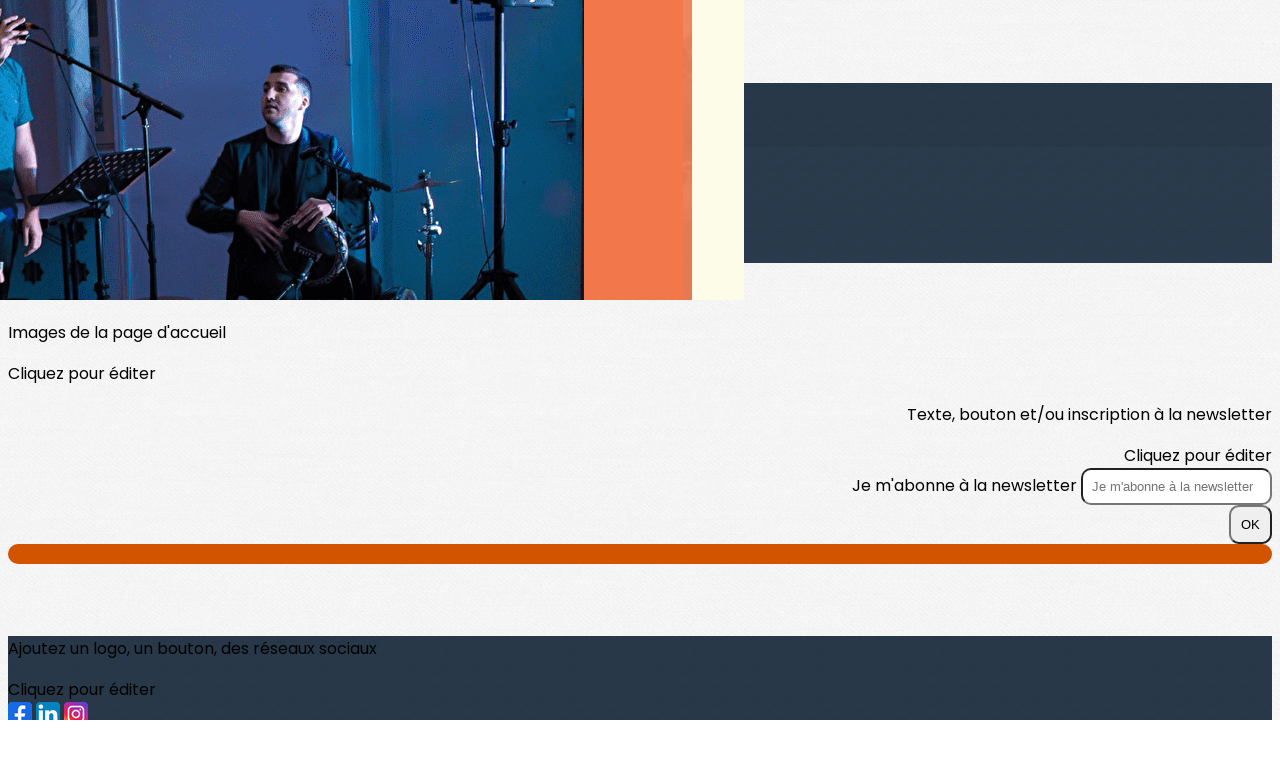

--- FILE ---
content_type: text/html; charset=UTF-8
request_url: https://www.amal38.fr/page/1790594-accueil
body_size: 23718
content:
<!DOCTYPE html>
<html lang="fr">
	<head>

		<!-- META -->
		                <meta name="robots" content="index, follow">
                    <meta property="og:type" content="website">
                    <meta property="og:site_name" content="AssoConnect">
                    <title>Accueil | AMAL</title>
                    <meta property="og:title" content="actualités amal grenoble newsletter association grenoble">
                    <meta name="description" content="L&#039;actualité de l&#039;association Amal à GrenobleLa cie l&#039;ivre de contes présente Kan Ya Makan - YENNAYER 2976 Soirée Festive COMPLET">
        <meta property="og:description" content="L&#039;actualité de l&#039;association Amal à GrenobleLa cie l&#039;ivre de contes présente Kan Ya Makan - YENNAYER 2976 Soirée Festive COMPLET">
                    <meta property="og:locale" content="fr_FR">
                    <meta property="og:url" content="https://www.amal38.fr/page/1790594-accueil">
                    <meta property="og:image" content="https://app.assoconnect.com/services/storage?id=2215432&amp;type=picture&amp;secret=u7ne9msXykSll9mGck85muCwwVfiB3YpPXdz9vvW&amp;timestamp=1646913522">
                    <meta property="og:image:width" content="540">
                    <meta property="og:image:height" content="282">
    <meta name="viewport" property="viewport" content="width=device-width, initial-scale=1.0">
<meta charset="utf-8">
<meta http-equiv="X-UA-Compatible" content="IE=edge,chrome=1">
<meta name="google-signin-use_fedcm" content="true">
    <link rel="canonical" href="https://www.amal38.fr/page/1790594-accueil">

		<!-- Favicon -->
					<link rel="icon" type="image/png" href="https://web-assoconnect-frc-prod-cdn-endpoint-software.azureedge.net/legacy/assoconnect.com/image/favicon.png">
		
		<!-- https://dev.twitter.com/web/overview/widgets-webpage-properties -->
		<meta name="twitter:widgets:csp" content="on">

		<!-- CSS -->
		

<!-- jQuery UI -->
<!-- Le CSS de jQuery UI utilise des chemins relatifs pour les images, on ne peut donc pas l'inclure dans le CSS global -->
<link
    rel="stylesheet"
    href="https://code.jquery.com/ui/1.14.1/themes/base/jquery-ui.css"
    integrity="sha512-Ikr9iIb48ljzg7k903d77p0AITNsf4DxtxK4g5R4UiqHpCdroXAX0zqr0uPSWskJOJ1pQoAOXCb8WPkohWY3Bw=="    
    crossorigin="anonymous"
>

<!-- Layout -->
<link rel="stylesheet" href="https://cdn.jamesnook.com/public/build/css/common.-.layout.-.public-horizontal.DESKTOP.css?83471c8">

<!-- Template -->
<style></style>

<!-- Google Font -->
    <!-- :400,700 for bold -->
    <link href="https://fonts.googleapis.com/css?family=Poppins:400,500,700" rel="stylesheet">
            <style>
            html, body {font-family: "Poppins", Roboto, sans-serif;}
        </style>
    

<!-- Choices.js -->

<!-- ContentTools -->

<!-- Cropper -->

<!-- FullCalendar -->

<!-- Simplelightbox -->

<!-- Leaflet -->
<!-- Leaflet MarkerCluster -->

		<!-- JS -->
		<script async nonce="a6c40cf9-9ebb-4c5d-8b02-376e82b21751">
	// Browser check
	// https://stackoverflow.com/a/55655928/7671937
	function isCrappyIE() {
		var ua = window.navigator.userAgent;
		var crappyIE = false;
		var msie = ua.indexOf('MSIE ');
		if (msie > 0) { // IE 10 or older => return version number
			crappyIE = true;
		}
		var trident = ua.indexOf('Trident/');
		if (trident > 0) { // IE 11 => return version number
			crappyIE = true;
		}
		return crappyIE;
	}

	if(isCrappyIE()) {
		alert("Vous utilisez une ancienne version d'Internet Explorer qui n'est plus maintenue. Pour le confort de votre navigation, merci d'utiliser un navigateur \u00e0 jour. ");
	}
</script>

<script nonce="a6c40cf9-9ebb-4c5d-8b02-376e82b21751">
	var SIZE_FIXED			= "fixed";
	var SIZE_FREE			= "free";
	var SIZE_MIN			= "min";
	var SIZE_MIN_WIDTH		= "min-width";
	var SIZE_MIN_HEIGHT		= "min-height";
	var SIZE_MAX			= "max";
	var SIZE_MAX_WIDTH		= "max-width";
	var SIZE_MAX_HEIGHT		= "max-height";
	var ORIGINAL_WIDTH		= 1200;
	var ORIGINAL_HEIGHT		= 628;
	var SIZE_STANDARD		= "standard";
	var SIZE_USER			= "user";
	var SIZE_VENDOR			= "vendor";
	var THUMB_WIDTH			= 352;
	var THUMB_HEIGHT		= 184;
	var USER_NORMAL			= 200;
</script>
<script nonce="a6c40cf9-9ebb-4c5d-8b02-376e82b21751">
    var HOST_PUBLIC = "https:\/\/web-assoconnect-frc-prod-cdn-endpoint-software.azureedge.net\/legacy";
    var HOST_SPARK = "https:\/\/web-assoconnect-frc-prod-cdn-endpoint-software.azureedge.net\/legacy\/spark";
    var SPARK_VERSION = "83471c8";
    var SPARK_FORM_UPLOAD_MAX_SIZE = 10485760;
    var URI_CLIENT = "\/page\/1790594-accueil";
    var URI_SERVER = "\/page\/index";
    var VENDOR_ID = 122814;
    var _GIFS = [];
    var RECAPTCHA = "6Ldy5hwUAAAAAGrMqPOdhVGOLd79KcXDcHg7mjgH";
    var MAPBOX_TOKEN = "pk.eyJ1IjoiYXNzb2Nvbm5lY3QiLCJhIjoiY2pycTlxaGh0MDEyMTQzcGZ0eTlidmdmciJ9.-lrrOF0HPATIKSl8luHqwA";
    var CSP_NONCE = "a6c40cf9-9ebb-4c5d-8b02-376e82b21751";
    var I18N_CURRENCY = "EUR";
    var I18N_LOCALE = "fr-FR";
    var I18N_TIMEZONE = "Europe\/Paris";
    var SITE_CODE = "a";
</script>

<!-- Translator Method -->
<script
    nonce="a6c40cf9-9ebb-4c5d-8b02-376e82b21751"
    src="https://cdnjs.cloudflare.com/ajax/libs/intl-messageformat/5.1.0/intl-messageformat.min.js"
    integrity="sha256-jkYwyAJTaU4esUDFkWA92xz+ARjXOmPO8ul5jjY3MWk="
    crossorigin="anonymous"
></script>
<script nonce="a6c40cf9-9ebb-4c5d-8b02-376e82b21751">
  window.trans = function trans(key, params) {
      // Translation key not found
      if(window.translations.hasOwnProperty(key) === false) {
          return key;
      }

      var translation = window.translations[key];

      var translator = new IntlMessageFormat.IntlMessageFormat(translation, I18N_LOCALE);

      return translator.format(params);
  };

  window.transCurrency = new Intl.NumberFormat(
      I18N_LOCALE,
      { style: 'currency', currency: "EUR"}
  ).format;

  window.transDate = new Intl.DateTimeFormat(I18N_LOCALE, {
      timeZone: I18N_TIMEZONE,
  }).format;

  window.transDateFromYMD = function(value) {
      value = String(value).replaceAll('-', '');
      // YYYYMMDD or YYYYMMDDHHiiss
      if (String(value).length !== 8 && String(value).length !== 14) {
          return ''
      }

      var date = new Date(value.substr(0, 4) + "-" + value.substr(4, 2) + "-" + value.substr(6, 2));

      // Invalid date
      if (isNaN(date)) {
          return ''
      }

      return transAbsoluteDate(date);
  }

  window.transDateTime = new Intl.DateTimeFormat(I18N_LOCALE, {
      timeZone: I18N_TIMEZONE,
      year: "numeric",
      month: "2-digit",
      day: "2-digit",
      hour: "numeric",
      minute: "numeric",
      second: "numeric",
  }).format;

  // Trans date created with new Date('1986-06-02')
  window.transAbsoluteDate = new Intl.DateTimeFormat(I18N_LOCALE, {
      timeZone: "UTC",
  }).format;

  // Trans date formatted as YYYYMMDDHHiiss
  window.transAbsoluteDateYMD = function (value) {
      // YYYYMMDD or YYYYMMDDHHiiss
      if (String(value).length !== 8 && String(value).length !== 14) {
          return ''
      }

      var date = new Date(value.substr(0, 4) + "-" + value.substr(4, 2) + "-" + value.substr(6, 2));

      // Invalid date
      if (isNaN(date)) {
          return ''
      }

      return transAbsoluteDate(date);
  }

      window.translations = Object.assign({"ckeditor.subtitle":"Sous-titre","ckeditor.title":"Titre","ckeditor.maintitle":"Titre principal","form.select.placeholder":"Choisissez","form.uploadPicture.complete.delete":"Supprimer","form.uploadPicture.prepareInput.button":"Se\u0301lectionner","form.uploadPicture.prepareInput.drop":"Ajouter une image","form.uploadPicture.prepareInput.send":"S\u00e9lectionner","form.uploadPicture.prepareInput.size":"Taille recommand\u00e9e : {width} x {height} px","jquery.ajax.error":"Une erreur est survenue. Cette erreur peut \u00eatre due \u00e0 votre connexion.\nN'h\u00e9sitez pas \u00e0 nous contacter si cette erreur persiste.\n","jquery.ajax.forbidden":"Vous n'avez pas les droits suffisants pour effectuer cette action.","popup.blocked":"Vous devez autoriser les popup pour ce site afin de voir la pr\u00e9visualisation du formulaire","registration.addedMail":"Votre inscription \u00e0 la Newsletter est confirm\u00e9e. \u00c0 tr\u00e8s bient\u00f4t pour de nouvelles actualit\u00e9s.","registration.addMail":"Veuillez indiquer une adresse email.","registration.failed":"Abonnement \u00e9chou\u00e9 !","registration.mailAlreadyExisting":"Cette adresse email est d\u00e9j\u00e0 abonn\u00e9e \u00e0 la newsletter.","spark.dirty.onBeforeUnload":"Vous avez modifi\u00e9 des informations. En quittant cette page sans les enregistrer vous risquez de les perdre.","spark.form.bic.helper.country":"Le BIC est probablement incorrect : v\u00e9rifiez les 5\u00e8me et 6\u00e8me caract\u00e8res ({country}).","spark.form.bic.helper.incorrect":"Le code BIC est incorrect.","spark.form.country.helper.incorrect":"Le pays est incorrect.","spark.form.date.helper.format":"La date est incorrecte (format JJ\/MM\/AAAA).","spark.form.date.helper.futureDateNotAllowed":"Date dans le futur","spark.form.date.helper.yearInTwoDigits":"L'ann\u00e9e doit \u00eatre sur 4 chiffres","spark.form.date.helper.yearStartsWithZero":"L'ann\u00e9e ne peut pas commencer par un z\u00e9ro","spark.form.datetime.checkLegalAge.error.age":"Le responsable l\u00e9gal doit \u00eatre majeur","spark.form.datetime.update.error.incorrect":"La date saisie est incorrecte.","spark.form.datetime.update.error.max":"La date doit \u00eatre ant\u00e9rieure au {max}","spark.form.datetime.update.error.min":"La date doit \u00eatre post\u00e9rieure au {min}","spark.form.domain.check.error":"Le domaine saisi est incorrect.","spark.form.iban.helper.country":"Le pays est inconnu.","spark.form.iban.helper.incorrect":"Les caract\u00e8res autoris\u00e9s sont les chiffres 0 \u00e0 9 et les lettres A \u00e0 Z.","spark.form.iban.helper.invalid":"L'IBAN est incorrect.","spark.form.iban.helper.length":"La longueur est incorrecte.","spark.form.mail.check.question":"Nous avons d\u00e9tect\u00e9 une potentielle erreur de frappe. Est-ce que votre adresse email est {suggest} ?","spark.form.mail.check.yes":"Oui, corriger l'adresse","spark.form.mail.check.no":"Non, conserver l\u2019adresse renseign\u00e9e","spark.form.mail.confirm.error":"Les deux emails sont diff\u00e9rents.","spark.form.mail.helper.at":"Cet email ne contient pas le signe arobase (@)","spark.form.mail.helper.domain":"Le nom de domaine de l'adresse email est incorrect.","spark.form.mail.helper.empty":"Veuillez indiquer une adresse email.","spark.form.mail.helper.incorrect":"Cet email est incorrect.","spark.form.mail.helper.invalid":"Cet email contient des caract\u00e8res invalides.","spark.form.model.addressSearch.city":"Ville","spark.form.model.addressSearch.country":"Pays","spark.form.model.addressSearch.location":"Nom du lieu","spark.form.model.addressSearch.notFound":"Adresse introuvable ?","spark.form.model.addressSearch.placeholder":"Recherchez ici l'adresse que vous souhaitez enregistrer","spark.form.model.addressSearch.postal":"Code postal","spark.form.model.addressSearch.reset":"Supprimer l'adresse ou en saisir une nouvelle","spark.form.model.addressSearch.street1":"Rue","spark.form.model.addressSearch.street2":"Compl\u00e9ment","spark.form.model.category":"Cat\u00e9gorie","spark.form.model.iban.accountExists":"Le compte est utilis\u00e9 dans le service de paiement. L'IBAN et le BIC ne sont pas modifiable. Merci de cr\u00e9er un autre compte","spark.form.money.check.error":"Le montant saisi n'est pas correct.","spark.form.password.confirm.error":"Les deux mots de passe sont diff\u00e9rents.","spark.form.percent.check.error":"La valeur saisie n'est pas correcte.","spark.form.phone.helper.country":"Le code pays est incorrect.","spark.form.phone.helper.incorrect":"Le num\u00e9ro de t\u00e9l\u00e9phone est incorrect.","spark.form.phone.helper.length.tooLong":"Le num\u00e9ro de t\u00e9l\u00e9phone est trop long.","spark.form.phone.helper.length.tooShort":"Le num\u00e9ro de t\u00e9l\u00e9phone est trop court.","spark.form.phone.helper.mobile":"Veuillez indiquer un num\u00e9ro de t\u00e9l\u00e9phone portable.","spark.form.phone.helper.phone":"Veuillez indiquer un num\u00e9ro de t\u00e9l\u00e9phone fixe.","spark.form.phone.helper.refused":"Ce type de num\u00e9ro de t\u00e9l\u00e9phone n'est pas accept\u00e9.","spark.form.phone.helper.unknown":"Le num\u00e9ro de t\u00e9l\u00e9phone n'est pas reconnu.","spark.form.postal.helper.country.required":"Le pays doit \u00eatre indiqu\u00e9.","spark.form.postal.helper.country.unknown":"Le pays {country} est inconnu.","spark.form.postal.helper.incorrect":"Le code postal est incorrect.","spark.form.postal.helper.required":"Le code postal doit \u00eatre indiqu\u00e9.","spark.form.postal.helper.unused":"Ce pays n'utilise pas de codes postaux.","spark.form.textCount.update.character":"caract\u00e8re","spark.form.upload.check.error.limit":"Vous avez atteint la limite de {limit} fichiers.","spark.form.upload.check.error.size":"Le fichier est trop gros (max : {size} {unit}).","spark.form.upload.check.error.type":"Le type du fichier n'est pas accept\u00e9.","spark.form.upload.DOMProgress.text":"Chargement en cours","spark.form.upload.prepare.button.select":"Se\u0301lectionner","spark.form.upload.prepare.drop":"Ajouter un fichier","spark.form.upload.uploadFile.callback.error":"Une erreur s'est produite lors du t\u00e9l\u00e9chargement.","spark.form.url.check.error":"L'url saisie est incorrecte.","spark.notification.button.nextNotice":"Erreur suivante","spark.notification.button.prevNotice":"Erreur pr\u00e9c\u00e9dente","spark.template.accordion.button.title":"Afficher","spark.template.button.cancel":"Annuler","spark.template.button.close":"Fermer","spark.template.button.continue":"Continuer","spark.template.button.delete":"Supprimer","spark.template.button.edit":"Modifier","spark.template.button.submit":"Envoyer","spark.template.button.view":"Voir","spark.template.confirm.confirmText.label":"Veuillez saisir \"{ confirmText }\"","spark.template.confirm.error":"Le texte renseign\u00e9 est incorrect","spark.template.editable.create.button.submit":"Confirmer","spark.template.editable.create.save.error":"Impossible d'enregistrer les modifications.","spark.template.loading.text":"Chargement en cours ...","spark.template.notification.save":"Enregistr\u00e9","spark.template.table.count.checked.all.button":"Les {nbDisplayed} lignes de cette page sont s\u00e9lectionn\u00e9es. <u>S\u00e9lectionner les {truncatedNb} lignes<\/u>.","spark.template.table.count.checked.all.buttonUntruncated":"Les {nbDisplayed} lignes de cette page sont s\u00e9lectionn\u00e9es. <u>S\u00e9lectionner toutes les lignes<\/u>.","spark.template.table.count.checked.all.text":"Toutes les lignes sont s\u00e9lectionn\u00e9es.","spark.template.table.count.checked.truncated":"{nbChecked} ligne(s) s\u00e9lectionn\u00e9e(s) sur {nbTotal}.","spark.template.table.count.checked.untruncated":"{nbChecked} ligne(s) s\u00e9lectionn\u00e9e(s) sur un grand nombre.","spark.template.table.count.displayed.empty":"Aucune ligne","spark.template.table.count.displayed.rows":"{nbDisplayed} ligne(s).","spark.template.table.count.displayed.truncated":"{nbDisplayed} ligne(s) affich\u00e9e(s) sur {truncatedNb}.","spark.template.table.count.displayed.untruncated":"{nbDisplayed} ligne(s) affich\u00e9e(s) sur un grand nombre.","spark.template.table.exports.empty":"Le tableau est vide !","spark.template.table.warning.partialSorting":"Vous venez d\u2019afficher maximum 50 lignes suppl\u00e9mentaires. Le tri ne s\u2019applique pas sur les lignes nouvellement charg\u00e9es. Relancez votre tri sur toutes les lignes affich\u00e9es."},window.translations);
    window.translations = Object.assign({"humanSearch.and":" et ","humanSearch.date.after":"\"{name}\" est apr\u00e8s le {startDate}","humanSearch.date.before":"\"{name}\" est avant le {endDate}","humanSearch.date.between":"\"{name}\" est entre le {startDate} et le {endDate}","humanSearch.is":" est ","humanSearch.number.between":"\"{name}\" entre {start} et {end}","humanSearch.or":" ou ","template.alert.error":"Une erreur s'est produite lors de votre recherche. Veuillez r\u00e9essayer.","template.text.published":"Publi\u00e9 le {date}","text.empty.document":"Aucun document fourni","text.searchUserInfos.administrativeArea1":"R\u00e9gion","text.searchUserInfos.administrativeArea2":"D\u00e9partement","text.searchUserInfos.birthday":"Date de naissance","text.searchUserInfos.city":"Ville","text.searchUserInfos.country":"Pays","text.searchUserInfos.sex":"Sexe","text.searchUserInfos.street1":"Adresse","text.searchUserInfos.street2":"Compl\u00e9ment d'adresse"},window.translations);
</script>

<!-- jQuery -->
<script
    nonce="a6c40cf9-9ebb-4c5d-8b02-376e82b21751"
    src="https://cdnjs.cloudflare.com/ajax/libs/jquery/3.7.1/jquery.min.js"
    integrity="sha256-/JqT3SQfawRcv/BIHPThkBvs0OEvtFFmqPF/lYI/Cxo="
    crossorigin="anonymous"
></script>
<script
    nonce="a6c40cf9-9ebb-4c5d-8b02-376e82b21751"
    src="https://cdnjs.cloudflare.com/ajax/libs/jqueryui/1.14.1/jquery-ui.min.js"
    integrity="sha512-MSOo1aY+3pXCOCdGAYoBZ6YGI0aragoQsg1mKKBHXCYPIWxamwOE7Drh+N5CPgGI5SA9IEKJiPjdfqWFWmZtRA=="
    crossorigin="anonymous"
></script>
<script
    nonce="a6c40cf9-9ebb-4c5d-8b02-376e82b21751"
    src="https://cdnjs.cloudflare.com/ajax/libs/jqueryui/1.9.2/i18n/jquery-ui-i18n.min.js"
    integrity="sha256-q/EiPw4hDxf7AKJEkIHWBspsML3nLL0VB729yuwz+cc="
    crossorigin="anonymous"
></script>
<script
    nonce="a6c40cf9-9ebb-4c5d-8b02-376e82b21751"
    src="https://cdnjs.cloudflare.com/ajax/libs/bootstrap-switch/3.3.2/js/bootstrap-switch.min.js"
    integrity="sha256-sAkXLwDFSAB/S09JCOWRvnoOnhGYDu9VqMnbCKAhMzI="
    crossorigin="anonymous"
></script>
<script
    nonce="a6c40cf9-9ebb-4c5d-8b02-376e82b21751"
    src="https://cdnjs.cloudflare.com/ajax/libs/jquery-mousewheel/3.1.9/jquery.mousewheel.min.js"
    integrity="sha256-+ZWJyex7JtGOxCSSRu/QgpDkiTWQEqBuE2O8xHMVZCQ="
    crossorigin="anonymous"
></script>

<!-- Layout -->
<script nonce="a6c40cf9-9ebb-4c5d-8b02-376e82b21751" src="https://cdn.jamesnook.com/public/build/js/common.-.layout.-.public.js?83471c8"></script>

<!-- CKEditor -->

<!-- intl-tel-input -->

<!-- reCAPTCHA -->

<!-- Validator -->

<!-- Algolia -->
	<script
		nonce="a6c40cf9-9ebb-4c5d-8b02-376e82b21751"
		src="https://cdnjs.cloudflare.com/ajax/libs/algoliasearch/3.24.4/algoliasearch.min.js"
		integrity="sha256-Nq6K0WHlP/xDm7emvfzxleYy1SXFE0ONuCSGezhzPW8="
		crossorigin="anonymous"
	></script>
	<script
    		nonce="a6c40cf9-9ebb-4c5d-8b02-376e82b21751"
    		src="https://cdnjs.cloudflare.com/ajax/libs/algoliasearch/3.24.4/algoliasearch.min.js"
    		integrity="sha256-Nq6K0WHlP/xDm7emvfzxleYy1SXFE0ONuCSGezhzPW8="
    		crossorigin="anonymous"
    	></script>
    		<script
    		nonce="a6c40cf9-9ebb-4c5d-8b02-376e82b21751"
    		src="https://cdn.jsdelivr.net/npm/instantsearch.js@4.0.0/dist/instantsearch.production.min.js"
    		integrity="sha256-6S7q0JJs/Kx4kb/fv0oMjS855QTz5Rc2hh9AkIUjUsk="
    		crossorigin="anonymous"
    	></script>

	<!-- Placé à l'extérieur pour l'annuaire -->
	<script nonce="a6c40cf9-9ebb-4c5d-8b02-376e82b21751">
		var ALGOLIA_CONFIG = {
			allowTyposOnNumericTokens:	false,
			facets:						[],
			facetFilters:				[],
			query:						"",
			page:						0,
			numericFilters:				[],
			removeWordsIfNoResults:		"lastWords",
			tagFilters:					[],
			typoTolerance:				"strict",
			advancedSyntax:				true
		};
	</script>

<!-- Charts.js -->

<!-- Choices.js -->

<!-- ContentTools -->

<!-- Cropper -->

<!-- Dompurify -->

<!-- FullCalendar -->

<!-- HTML2Canvas -->

<!-- Parallax -->

<!-- TimeAgo -->

<!-- Simplelightbox -->

<!-- Leafleft -->
<!-- Leaflet MarkerCluster -->





<script type="application/javascript"  nonce="a6c40cf9-9ebb-4c5d-8b02-376e82b21751">
    window.dataLayer = window.dataLayer || [];
    function gtag(){dataLayer.push(arguments);}
    gtag("consent", "default", {
        ad_storage: "denied",
        analytics_storage: "denied",
        security_storage: "denied", // optional
        wait_for_update: 2000 // milliseconds
    });
    gtag('js', new Date());

    gtag('config', "G-PB0RXMTS9D", {
        send_page_view: false
    });
    gtag('event', 'page_view', {"send_to":"G-PB0RXMTS9D","dimension1":"AssoConnect","dimension2":"school59883","dimension4":"PROD","dimension3":"unknown","dimension5":"CULTURE"});

    </script>
<script async src="https://www.googletagmanager.com/gtag/js?id=G-PB0RXMTS9D" nonce="a6c40cf9-9ebb-4c5d-8b02-376e82b21751"></script>

<!-- Tracking -->
<script async nonce="a6c40cf9-9ebb-4c5d-8b02-376e82b21751">
    

    // Axeptio

            window.axeptioSettings = { 
            clientId: "60ca4e11738e6c446946d8de",
            cookiesVersion: 'client-' + I18N_LOCALE.toLowerCase(),
            userCookiesSecure: true,
            // TO DO: Suffix à retirer en octobre 2025: https://assoconnect.slack.com/archives/C7MSK557A/p1710165386103879?thread_ts=1709752424.741269&cid=C7MSK557A
            // Warning! Updating jsonCookieName can lead to critical issues if the firewall configuration is not updated !
            jsonCookieName: "axeptio_cookies_2",
            authorizedVendorsCookieName: "axeptio_authorized_vendors_2",
            allVendorsCookieName: "axeptio_all_vendors_2",
            googleConsentMode: {
            default: {
                analytics_storage: "denied",
                ad_storage: "denied",
                ad_user_data: "denied",
                ad_personalization: "denied",
                wait_for_update: 500
            }
        }
        };
        (function(d, s) {
            var t = d.getElementsByTagName(s)[0], e = d.createElement(s);
            e.async = true; e.src = "//static.axept.io/sdk.js";
            t.parentNode.insertBefore(e, t);
        })(document, "script");

        // Axeptio callback
        void 0 === window._axcb && (window._axcb = []);
        window._axcb.push(function(axeptio) {
            axeptio.on("cookies:complete", function(choices) {
                if (choices.google_analytics) {
                    gtag("consent", "update", {
                        analytics_storage: "granted",
                    });

                                    }
            })
        })
    
    /**
     * RudderStack common functions
     */

    /**
     * This method allows you to track any actions that your users might perform. Each of these actions is commonly referred to as an event.
     *
     * https://docs.rudderstack.com/stream-sources/rudderstack-sdk-integration-guides/rudderstack-javascript-sdk#3-4-track
     */
    function track(event, properties, options, callback) {
                    if(window.rudderanalytics) {
                window.rudderanalytics.track(event, properties, options, callback);
            }
            }

    /**
     * This method lets you record information about the web page being viewed by the user.
     *
     */
    function trackPage(event, properties, options, callback) {
                    if(window.rudderanalytics) {
                window.rudderanalytics.track(event, properties, options, callback);
            }
            }

    /**
     * This method allows you to track any click that your users might perform on a link.
     *
     * @param {string} selector	jQuery selector of the tracked link
     * Otherwise same params of the track function: https://docs.rudderstack.com/stream-sources/rudderstack-sdk-integration-guides/rudderstack-javascript-sdk#3-4-track
     */
    function trackLink(selector, event, properties, options, callback) {
                    $(selector).on("click", function(e) {
                if(window.rudderanalytics) {
                    var _this = $(this);
                    window.rudderanalytics.track(event, properties, options, callback);
                    // Wait for the tracking request to have time to go
                    var timeoutDelay = 300;
                    setTimeout(function() {
                        var href = _this.attr("href");
                        var target = _this.attr("target");
                        // New tab
                        if (target) {
                            window.open(href, target || '_blank');
                        }
                        // Current tab
                        else {
                            window.location.href = href;
                        }
                    }, timeoutDelay);
                    return false;
                }
            });
            }

    // GTM
    </script>
	</head>
	<body>
		<!-- Layout -->
		<div id="layoutWrapper" class="nav">

<!-- Vielle version IE -->

<!-- Thème -->
<style nonce="a6c40cf9-9ebb-4c5d-8b02-376e82b21751">

	/**
	 * Couleur principale
	 */

	/* Transforme @blue et @body en blanc en fonction de la couleur du menu */
	
	/* Color */
	h1,
	h3,
	.textImportant,
	a,
	a:link,
	a:visited,
	a:active,
	.colorBlue,
	.checkbox input[type="checkbox"].custom-checkbox:checked + .icons,
	.checkbox input[type="checkbox"].custom-checkbox:checked + .icons .icon-checked,
	.radio input[type="radio"].custom-radio:checked + .icons,
	.radio input[type="radio"].custom-radio:checked + .icons .icon-checked,
	.accordion .accordionContent.accordionColor .accordionTitleWrapper .accordionTitle,
	.buttonWhite,
	.buttonWhiteAlt:active,
	.buttonWhiteBlue,
	.buttonTransparent:hover,
	.radioAlt.colorWhite.radioAltSelected,
    #thumbPostSlider .thumbPostSlide .thumbPostSlideContent h2,
	.thumbPostWrapper h2,
	.thumbWrapper .thumbCommon .thumbDetails .thumbName,
	.thumbWrapper .thumbCommon .thumbDetails .thumbMore,
	#templateBreadcrumb #breadCrumbItems .breadCrumbNextStep:not(.button):hover,
	#templateBreadcrumb #breadCrumbItems .breadCrumbNextStep .breadCrumbItem.breadCrumbActive,
	#templateTabulation .active,
	#messagesWrapper .message .messageContent .messageIcon svg {
		color: #d35400;
	}
	#agendaWrapper,
	div:not(#agendaWrapper) > #agendaEvent,
	#agendaWrapper #agendaEvent #agendaEventName,
	div:not(#agendaWrapper) > #agendaEvent #agendaEventName,
	#agendaWrapper #agendaList .agendaDate,
	#donationPicture #donationInfoWrapper #donationInfo #donationSubmitButton {
		color: #ffffff;
	}

    /* Fix event colors */
    #agendaEvent #agendaEventDate, #agendaEvent #agendaEventDescription, #agendaEvent #agendaEventAddress {
        color: #ffffff;
    }

    #agendaEventReturn svg path{
        fill: #d35400;
    }

	#templateNavWrapper #templateNav ul li,
	#templateNavWrapper #templateNav ul li a,
	#templateNavBar,
	#templateNavSubBarWrapper,
	#templateNavSubBarWrapper #templateNavSubBar a,
	#templateSubNavWrapper ul li a,
	#agendaWrapper #agendaList .agendaListEvent.colorBodyOrWhite,
	#agendaWrapper #agendaList h3.colorBodyOrWhite,
	#agendaWrapper #agendaList .eventColor.colorBodyOrWhite,
	#eventWrapper #eventDateLeftWrapper{
		color: #ffffff;
	}
    #eventWrapper #eventPicture #eventCountdownWrapper #eventButton {
        color: #ffffff;
    }
	.buttonWhiteBlue:hover {
		color: #bd4b00;
	}
	.buttonWhiteBlue:active,
	.buttonTransparent:active {
		color: #b34700;
	}
	#agendaWrapper #agendaList h3.colorBodyOrWhite,
	#agendaWrapper #agendaList .eventColor.colorBodyOrWhite {
		border-color: #ffffff;
	}
	.buttonBlue,
	.backgroundBlue {
		color: #ffffff;
	}
    .backgroundTheme {
        background-color: #2c3e50;
        color: #ffffff;
    }
	/* Background */
	.backgroundBlue,
	.accordion .accordionContent.accordionColor .accordionTitleWrapper .accordionTitleNumber,
	.buttonBlue,
	.dialogDotWrapper .dialogDot.dialogDotCurrent,
	.progressbar-blue div,
	.radioAlt.colorBlue:not(.eventColor), /* :not(.eventColor) pour ne pas modifier les puces de l'agenda */
	#messagesWrapper .message,
	#boxes .box[data-type="button"] .buttonDIYContainer .buttonDIYWrapper,
	#gridWrapper .box .buttonDIYContainer .buttonDIYWrapper,
	#eventWrapper #eventPicture #eventCountdownWrapper #eventButton,
	#templateNavWrapper #templateNav #navBasket {
		background-color: #d35400;
	}
	.formUpload .formUploadInputWrapper input:hover ~ div,
	.buttonBlue:hover,
	.radioAlt.colorBlue.radioAltSelected,
	#messagesWrapper .message,
	#eventWrapper #eventPicture #eventCountdownWrapper #eventButton:hover,
	#templateNavWrapper #templateNav #navBasket:hover {
		background-color: #b34700;
	}
	.radioAlt.colorBlue:hover:not(.radioAltSelected):not(.eventColor) { /* :not(.eventColor) pour ne pas modifier les puces de l'agenda */
		background-color: #f26000;
	}
	.dialogDotWrapper .dialogDot:hover {
		background-color: #fd6400;
	}
	.buttonBlue:active,
	#eventWrapper #eventPicture #eventCountdownWrapper #eventButton:active {
		background-color: #a84300;
	}
	.dialogDotWrapper .dialogDot {
		background-color: #ff6d00;
	}
	.buttonWhiteBlue:active {
		background-color: #ff7100;
	}
	.buttonWhiteBlue:hover {
		background-color: #ff7500;
	}
	/* Border */
	.backgroundBlueLight,
	input[type="text"]:hover,
	input[type="search"]:hover:not(.choices__input),
	.choices:hover,
	input[type="password"]:hover,
	input[type="date"]:hover,
	input[type="tel"]:hover,
	input[type="number"]:hover,
	input[type="datetime-local"]:hover,
	input[type="email"]:hover,
	input[type="url"]:hover,
	textarea:hover,
	select:hover,
	input[type="text"]:focus,
	input[type="search"]:focus:not(.choices__input),
	.choices.is-focused,
	input[type="password"]:focus,
	input[type="date"]:focus,
	input[type="tel"]:focus,
	input[type="number"]:focus,
	input[type="datetime-local"]:focus,
	input[type="email"]:focus,
	input[type="url"]:focus,
	textarea:focus,
	select:focus,
	.radioImageWrapper.radioImageChecked,
	.accordion .accordionContent.accordionColor .accordionTitleWrapper,
	.buttonWhiteBlue,
	.dropdownMenu div h2,
	.radioAlt.colorWhite.radioAltSelected,
	#templateBreadcrumb #breadCrumbItems .breadCrumbNextStep .breadCrumbItem.breadCrumbActive,
	#postViewMore {
		border-color: #d35400;
	}
	#agendaWrapper #agendaEvent #agendaEventReturn,
	div:not(#agendaWrapper) > #agendaEvent #agendaEventReturn {
		border-color: #ffffff;
	}
	.buttonWhiteBlue:hover {
		border-color: #e85c00;
	}
	.buttonWhiteBlue:active {
		border-color: #f26000;
	}
	.radioAlt.colorWhite:hover:not(.radioAltSelected),
	.radioAlt.colorBlue:hover:not(.radioAltSelected):not(.eventColor) { /* :not(.eventColor) pour ne pas modifier les puces de l'agenda */
		border-color: #fd6400;
	}
	.radioAlt.colorBlue.radioAltSelected {
		border-color: #933a00;
	}
	.buttonWhiteAlt:active {
		outline-color: #d35400;
	}
	.buttonWhiteAlt:hover {
		border-color: #fd6400;
	}

	/**
	 * Couleur du menu
	 */
					@media (min-width: 1151px) {
		#templateNavWrapper,
		#templateNavWrapper:before,
		#templateNavBar {
							background-color: #2c3e50;
								}
		#templateSubNavWrapper {
			background-color:
									#2e4154							;
		}
					#templateHeaderWrapper #templateHeader #templateHeaderMargin {
				display: none;
			}
			}
	@media (max-width: 1150px) {
		#templateNavWrapper,
		#templateNavWrapper:before,
		#templateNavBar,
		#templateSubNavWrapper {
			background-color: #2c3e50;
		}
	}
	#templateNavSubBarWrapper,
	#templateNavSubBarWrapper #templateNavSubBarLeft,
	#templateNavSubBarWrapper #templateNavSubBarRight {
		background-color: #2e4154;
	}
	#agendaWrapper,
	div:not(#agendaWrapper) > #agendaEvent,
	#donationPicture #donationInfoWrapper #donationInfo #donationSubmitButton,
	#eventWrapper #eventDateLeftWrapper {
		background-color: #2c3e50;
	}
	#eventWrapper #eventPicture #eventInfos #eventName {
		border-color: #2c3e50;
	}
	/* Couleur des hovers */
			#templateNavWrapper #templateNav ul li.active,
		#templateNavWrapper #templateNav ul li:not(.hideHover):hover {
			background-color: #273748;
		}
		@media (min-width: 1151px) {
			#templateSubNavWrapper ul li.active,
			#templateSubNavWrapper ul li:hover {
				background: #273748;
			}
		}
		@media (max-width: 1150px) {
			#templateNavSubBarWrapper #templateNavSubBar li.active {
				background: #273748;
			}
		}
	
	/**
	 * Couleur du fond
	 */
	body {
		background-color: #ffffff;
	}

	/**
	 * Couleur du bas de page
	 */
	#templateFooterWrapper {
		background-color: #47505a;
	}

	/**
	 * Texture du menu (non applicable si le menu est transparent)
	 */
				#templateNavWrapper,
		#templateNavWrapper:before,
		#templateSubNavWrapper,
		#templateNavBar,
		#templateNavSubBarWrapper,
		#templateNavSubBarWrapper #templateNavSubBarLeft,
		#templateNavSubBarWrapper #templateNavSubBarRight {
			background-image: url("https://web-assoconnect-frc-prod-cdn-endpoint-software.azureedge.net/legacy/common/image/layout/public/textures/60-lines.png");
		}
	
	/**
	 * Texture du fond
	 */
	body {
		background-image: url("https://web-assoconnect-frc-prod-cdn-endpoint-software.azureedge.net/legacy/common/image/layout/public/textures/45-degree-fabric-light.png");
	}

	/**
	 * Texture du bas de page
	 */
	#templateFooterWrapper {
		background-image: url("https://web-assoconnect-frc-prod-cdn-endpoint-software.azureedge.net/legacy/common/image/layout/public/textures/_blank.png");
	}

	/**
	 * Autres
	 */

	/* Permet d'afficher le haut de page dans l'édition */
	
	/* Hauteur du haut de page */
			#templateHeaderWrapper {
			height: 300px
		}
	
	/* Position de l'image de l'organisation dans le haut de page */
				#templateHeaderWrapper #templateHeaderVendorPictureWrapper #templateHeaderVendorPicture {
			display: none;
		}
	
	/* Taille texte bloc */
	#templateHeaderBlockTitleWrapper {
		font-size: 0px;
	}

	/* Taille image bloc */
	#templateHeaderBlockVendorPictureWrapper img {
		width: 0px;
	}

	/* Type de bloc */
	#templateHeaderWrapper #templateHeader #templateHeaderBlockContainer {
				background-color: rgba(211, 84, 0, .5);
	}

	@media (min-width: 1151px) {
		/* Position du logo dans le menu */
		#templateNavWrapper #templateNav #navVendorWrapper {
							display: none;
					}

		/* Place le haut de page sous le menu si le menu est transparent */
		
		/* Hauteur du menu (les ">" pour ignorer les sous-menus) */
		#templateNavWrapper #templateNav > ul > li {
			height: 55px;
		}
		#templateSubNavWrapper ul li {
			height: 40px;
			line-height: 40px;
		}
		#templateNavWrapper #templateNav > ul > #navVendorPicture > div > a > img {
			max-height: 55px;
		}

		/* Type de bloc */
					#templateHeaderWrapper #templateHeader #templateHeaderBlockContainer {
				background-color: transparent;
			}
		
		/* La largeur du haut de page ne dépasse pas la largeur du contenu du site */
		
		/* Arrondi les coins du menu, du haut de page et du contenu */
		
		/* Séparation des différents éléments */
		
		/* Position du bloc */
							#templateHeaderWrapper #templateHeader {
				text-align: right;
			}
		
		/* Texte du menu en gras */
		
		/* Texte du menu en majuscule */
					#templateNavWrapper #templateNav,
			#templateSubNavWrapper {
				text-transform: uppercase;
			}
		
		/* Cache les icônes */
					#templateNav ._gif:not(.noHide) {
				display: none;
			}
		
		/* Espacement entre les items du menu */
							#templateNavWrapper #templateNav ul li a,
			#templateNavWrapper #templateNav ul li ul li a,
			#templateSubNavWrapper ul li a {
				padding: 0 15px;
			}
		
		/* Alignement du contenu du menu */
							#templateNavWrapper #templateNav,
			#templateSubNavWrapper {
				text-align: center;
			}
		
		/* Hauteur du logo de l'organisation dans le haut de page */
					#templateHeaderWrapper #templateHeaderVendorPictureWrapper #templateHeaderVendorPicture img {
				height: 250px;
			}
			}

	@media (max-width: 1150px) {
	    	    #templateNavBarVendorPicture {
	        display: none;
	    }
		
		/* Cache le bloc en responsive si le site dispose d'un logo d'organisation */
				
		/* Alignement du menu en fonction de la barre d'administration */
		#templateNavWrapper {
					top: 55px;
				}

	}

	/* Fond fullscreen dans les pages personnalisées */
			#boxes .boxLandmarkBackground {
			width: calc(100% + 27px);
			margin-left: -13.5px !important;
			max-width: 1131px !important;
		}
	
	/* Arrondi des champs */
	input[type="text"],
	input[type="search"]:not(.choices__input),
	.choices,
	input[type="password"],
	input[type="date"],
	input[type="tel"],
	input[type="number"],
	input[type="datetime-local"],
	input[type="email"],
	input[type="url"],
	textarea {
					border-radius: 10px;
			padding: 9px;
			}
	select {
					border-radius: 10px;
			}
	.selected-flag,
	.buttonBig,
	.buttonLarge,
	.buttonSmall,
	.bootstrap-switch,
	#gridWrapper .box .buttonDIYContainer .buttonDIYWrapper,
	#gridWrapper .box .buttonDIYContainer .buttonDIYWrapper .buttonDIY,
	#boxes .box[data-type="button"] .buttonDIYContainer .buttonDIYWrapper,
	#boxes .box[data-type="button"] .buttonDIYContainer .buttonDIYWrapper .buttonDIY {
					border-radius: 10px;
			}
	.buttonLarge {
					padding: 10px;
			}
	.buttonSmall {
			}
</style>
<!-- Message -->
<!-- Affichage Spark\Notification::message -->
<div id="messagesWrapper">
        	</div>

<script nonce="a6c40cf9-9ebb-4c5d-8b02-376e82b21751">
    $('.message-support .messageClose').click(function(event) {
        _spark.cookie.set("supportMessage-" + $(this).data('message-id'), "true", 1);
    });
</script>
<!-- Misc Spark -->

<div class="displayNone" id="sparkTemplateTableExportColumns">
    <form id="sparkTemplateTableExportColumnsForm" method="POST"><input type="hidden" name="_form" value="sparkTemplateTableExportColumns"><input type="hidden" name="_origin" value="/page/1790594-accueil"><input type="hidden" name="_formMulti" value="696cc26c29e1a|8f997ef2d392ae185c70a3cec1cd2e562f8c2bec"><script nonce="a6c40cf9-9ebb-4c5d-8b02-376e82b21751">
            $("#sparkTemplateTableExportColumnsForm").on("submit", function(){
                var _this = $(this);
                var renable = false;
                if(_this.data("multi-submit-protection")){
                    return false;
                }
                else{
                    // Blocage à la prochaine soumission
                    _this.data("multi-submit-protection", true);
                    // Blocage & chargement sur les boutons
                    _this.find("button[type='submit']").each(function(){
                        var text = $(this).text();
                        var buttonDOM = $(this);
                        var buttonInterval;
                        buttonDOM
                            .addClass("disabled")
                            .prop("disabled", true)
                            .css("width", buttonDOM.outerWidth() + "px")
                            .text(".")
                            .inDOM(function() {
                                // Il ne faut pas utiliser de gif car Safari est incompatible (fix #12514)
                                buttonInterval = setInterval(function() {
                                    if(buttonDOM.text().length === 3) {
                                        buttonDOM.text(".");
                                    }
                                    else {
                                        buttonDOM.text(buttonDOM.text() + ".");
                                    }
                                }, 300);
                            });
                        // Déblocage au bout de 1 seconde
                        if(renable){
                            window.setTimeout(function(){
                                clearInterval(buttonInterval);
                                buttonDOM
                                    .prop("disabled", false)
                                    .removeClass("disabled")
                                    .removeAttr("style")
                                    .text(text);
                            }, 1000);
                        }
                    });
                    // Déblocage au bout de 1 seconde
                    if(renable){
                        window.setTimeout(function(){
                            _this.data("multi-submit-protection", false);
                        }, 1000);
                    }
                    // Retour
                    return true;
                }
            });
        </script>    <div id="sparkTableExportColumnWrapper" class=""><div class="notice fontBold" id="sparkTableExportColumnNotice"></div>
                <label
                    id="sparkTableExportColumnLabel"
                >
                    Exporter les lignes sélectionnées
                    
                    
                </label>
                <div class="formContent">
        
                <div id="sparkTableExportColumn_allWrapper" class="radioWrapper displayInlineBlock valignTop marginRight10 ">
                    <label class="radio" for="sparkTableExportColumn_all">
                        <input
                            type="radio"
                            name="sparkTableExportColumn"
                            id="sparkTableExportColumn_all"
                            value="all"
                            
                            class=""
                        >
                        <span id="sparkTableExportColumn_allLabel">Exporter toutes les colonnes</span>
                    </label>
                </div>
                <script nonce="a6c40cf9-9ebb-4c5d-8b02-376e82b21751">
                    if(document.readyState === "complete"){
                        $("#sparkTableExportColumn_all").radiocheck();
                    }
                </script>
            
                <div id="sparkTableExportColumn_filterWrapper" class="radioWrapper displayInlineBlock valignTop marginRight10 ">
                    <label class="radio" for="sparkTableExportColumn_filter">
                        <input
                            type="radio"
                            name="sparkTableExportColumn"
                            id="sparkTableExportColumn_filter"
                            value="filter"
                            
                            class=""
                        >
                        <span id="sparkTableExportColumn_filterLabel">Exporter uniquement les colonnes affichées</span>
                    </label>
                </div>
                <script nonce="a6c40cf9-9ebb-4c5d-8b02-376e82b21751">
                    if(document.readyState === "complete"){
                        $("#sparkTableExportColumn_filter").radiocheck();
                    }
                </script>
            </div></div>    </form>
                <script nonce="a6c40cf9-9ebb-4c5d-8b02-376e82b21751">
                    _spark.form.mail.initMailGroup("sparkTemplateTableExportColumns");
                </script>
                </div>

<!-- Barre d'administration -->

<!-- Barre de navigation responsive -->
<div id="templateNavBar">

	<div id="templateNavBarVendorPicture">
		<!-- Une organisation en particulier -->
					<a href="/">
				<img src="https://app.assoconnect.com/services/storage?id=2215432&amp;type=picture&amp;secret=u7ne9msXykSll9mGck85muCwwVfiB3YpPXdz9vvW&amp;timestamp=1646913522&amp;size=small" alt="AMAL">
			</a>
		<!-- L'organisation principale -->
			</div>

	<div id="templateNavBarToggleMenu">
		<span>Menu</span>
					<img src="https://web-assoconnect-frc-prod-cdn-endpoint-software.azureedge.net/legacy/common/ico/ico.menu2.32.white.png" class="_gif icoMenu232White" alt="icoMenu232White" title="" id="templateNavBarToggleMenuOpen" >			<img src="https://web-assoconnect-frc-prod-cdn-endpoint-software.azureedge.net/legacy/common/ico/ico.cross.32.white.png" class="_gif icoCross32White" alt="icoCross32White" title="" id="templateNavBarToggleMenuClose" >			</div>

	<div class="clearBoth"></div>

</div>

			<div id="templateNavSubBarWrapper">
			<div id="templateNavSubBarLeft"><</div>
			<div id="templateNavSubBarRight">></div>
			<ul id="templateNavSubBar">
									<li class="active">
						<a href="/page/1790594-accueil">
							Accueil						</a>
					</li>
									<li >
						<a href="/page/3388669-newsletters-et-rapports-d-activites">
							Newsletters et rapports d&#039;activités						</a>
					</li>
							</ul>
		</div>
	
<!-- Header top -->
	 ?>
<header id="templateHeaderWrapper">
	<div id="templateHeaderWrapperHover" class="templateHover"></div>
	<div id="templateHeaderWrapperEditable" class="templateEditable templateEditablePicture">
		<div class="displayTable height100 width100">
			<div class="displayTableCell valignMiddle">
				<p>Images de la page d'accueil</p>
				<div class="templateEditableButton">Cliquez pour éditer</div>
			</div>
		</div>
	</div>
			<div
			id="templateHeader"
					>
			<div id="templateHeaderMargin"></div>
						<div id="templateHeaderBlockContainer">
				<div id="templateHeaderBlockContainerHover" class="templateHover"></div>
				<div id="templateHeaderBlockContainerEditable" class="templateEditable templateEditableBlock">
					<div class="displayTable height100 width100">
						<div class="displayTableCell valignMiddle">
							<p>Texte, bouton et/ou inscription à la newsletter</p>
							<div class="templateEditableButton">Cliquez pour éditer</div>
						</div>
					</div>
				</div>
				<div id="templateHeaderBlockWrapper">
					<div id="templateHeaderBlock">
                        						<div id="templateHeaderBlockTitleWrapper">
                            						</div>
						<div id="templateHeaderBlockNewsletterContainer">
							<form id="templateHeaderBlockNewsletterForm" method="POST" class="newsletterRegister"><input type="hidden" name="_form" value="templateHeaderBlockNewsletter"><input type="hidden" name="_origin" value="/page/1790594-accueil"><input type="hidden" name="_formMulti" value="696cc26c3ff26|4db72f26ec7d65658730946622e8dc44c00b4141"><script nonce="a6c40cf9-9ebb-4c5d-8b02-376e82b21751">
            $("#templateHeaderBlockNewsletterForm").on("submit", function(){
                var _this = $(this);
                var renable = true;
                if(_this.data("multi-submit-protection")){
                    return false;
                }
                else{
                    // Blocage à la prochaine soumission
                    _this.data("multi-submit-protection", true);
                    // Blocage & chargement sur les boutons
                    _this.find("button[type='submit']").each(function(){
                        var text = $(this).text();
                        var buttonDOM = $(this);
                        var buttonInterval;
                        buttonDOM
                            .addClass("disabled")
                            .prop("disabled", true)
                            .css("width", buttonDOM.outerWidth() + "px")
                            .text(".")
                            .inDOM(function() {
                                // Il ne faut pas utiliser de gif car Safari est incompatible (fix #12514)
                                buttonInterval = setInterval(function() {
                                    if(buttonDOM.text().length === 3) {
                                        buttonDOM.text(".");
                                    }
                                    else {
                                        buttonDOM.text(buttonDOM.text() + ".");
                                    }
                                }, 300);
                            });
                        // Déblocage au bout de 1 seconde
                        if(renable){
                            window.setTimeout(function(){
                                clearInterval(buttonInterval);
                                buttonDOM
                                    .prop("disabled", false)
                                    .removeClass("disabled")
                                    .removeAttr("style")
                                    .text(text);
                            }, 1000);
                        }
                    });
                    // Déblocage au bout de 1 seconde
                    if(renable){
                        window.setTimeout(function(){
                            _this.data("multi-submit-protection", false);
                        }, 1000);
                    }
                    // Retour
                    return true;
                }
            });
        </script>							<div class="row colsMiddle">
								<div class="col-lg-9 col-md-9 col-sm-9 col-xs-12">
									<div  class="mailInputWrapper isSecondaryWrapper"><div class="notice fontBold" id="templateHeaderBlockNewsletterEmailNotice"></div>
                <label
                    id="templateHeaderBlockNewsletterEmailLabel"
                    for="templateHeaderBlockNewsletterEmail"
                >
                Je m&#039;abonne à la newsletter
                
                
                </label>
                <input
                    type="email"
                    data-typo-check="true"
                    name="templateHeaderBlockNewsletterEmail"
                    class=""
                    value=""
                    placeholder="Je m&#039;abonne à la newsletter"
                    autocomplete="email"
                    
                    
                    id="templateHeaderBlockNewsletterEmail"
                >
                
                <div class="clearBoth"></div>
            </div>
            <script nonce="a6c40cf9-9ebb-4c5d-8b02-376e82b21751">
                $("#templateHeaderBlockNewsletterEmail").on("change", function() {
                    _spark.form.mail.check("templateHeaderBlockNewsletterEmail");
                });
            </script>
        								</div>
								<div class="col-lg-3 col-md-3 col-sm-6 col-xs-12">
									
            <button
                type="submit"
                id="templateHeaderBlockNewsletterSubmit"
                class="
                    button
                    buttonOrange
                    textAlignCenter
                    buttonLarge
                    
                    
                "
                
            >
                
                <span class="valignInitial">OK</span>
            </button>
        								</div>
							</div>
							</form>
                <script nonce="a6c40cf9-9ebb-4c5d-8b02-376e82b21751">
                    $("#templateHeaderBlockNewsletterForm")
                        // Init
                        .data("dirty", 0)
                        // Form submit is possible
                        .on("submit", function(){
                            window.onbeforeunload = null;
                        })
                        // On change
                        .find("input, textarea").on("change", function(){
                            if(document.readyState === "complete"){
                                $("#templateHeaderBlockNewsletterForm").data().dirty++;
                            }
                        });
                    // Ajout
                    _spark.dirty.push(function(){
                        return $("#templateHeaderBlockNewsletterForm").data("dirty") > 0;
                    });
                </script>
            
                <script nonce="a6c40cf9-9ebb-4c5d-8b02-376e82b21751">
                    _spark.form.mail.initMailGroup("templateHeaderBlockNewsletter");
                </script>
                						</div>
						<div id="templateHeaderBlockButtonWrapper">
							
                <a
                    id="templateHeaderBlockButtonButtonLink"
                    href="https://www.amal38.fr/page/-"
                    class="displayNone"
                    target=""
                    rel="noopener"
                >
            <div
                id="templateHeaderBlockButtonButton"
                class="
                    button
                    textAlignCenter
                    buttonBlue
                    buttonLarge
                    
                    valignMiddle
                "
            ><span class="valignInitial"></span></div></a>
            						</div>
						<div id="templateHeaderBlockSocialWrapper">
							                                							                                							                                							                                							                                							                                													</div>
					</div>
				</div>
			</div>
		</div>
		<!-- Fix #6796 -->
	<div id="templateHeaderVendorPictureWrapper">
		<a
			href="https://www.amal38.fr"
			id="templateHeaderVendorPicture"
		>
			<img src="https://app.assoconnect.com/services/storage?id=2215432&amp;type=picture&amp;secret=u7ne9msXykSll9mGck85muCwwVfiB3YpPXdz9vvW&amp;timestamp=1646913522" class="notHeightAuto">
		</a>
	</div>
	<!-- Fix #10003 -->
			<!-- Fond de remplacement si aucune image -->
			<!-- Pour le mode édition n'affiche que la première image -->
								<!-- Récupère le sprite -->
				<!-- Affiche la ou les images -->
		<div id="templateHeaderPictures">
							<div class="templateHeaderPicture">
					<div class="templateHeaderPictureReference">
						<img src="https://web-assoconnect-frc-prod-cdn-endpoint-software.azureedge.net/legacy/spark/image/_.gif" class="widthAuto" style="
							position: absolute;
							background: url(https://s3-eu-west-1.amazonaws.com/buypacker-prod/vendor/122814.header.sprite.c6e0c4ff2dec914f04efa70704060844.png?response-content-disposition=inline&amp;AWSAccessKeyId=AKIAV4T67WN6ENNI5OX6&amp;Expires=2084095340&amp;Signature=uOUy4b5pZcEZUbae57Y1vViPRH0%3D) left -0px;
							width: 1497px;
							height: 300px;
							top: 0;
							left: -810px;
						">
					</div>
				</div>
				<!-- Calcule la position y de l'image suivante dans le sprite en fonction de la hauteur du header -->
											<div class="templateHeaderPicture">
					<div class="templateHeaderPictureReference">
						<img src="https://web-assoconnect-frc-prod-cdn-endpoint-software.azureedge.net/legacy/spark/image/_.gif" class="widthAuto" style="
							position: absolute;
							background: url(https://s3-eu-west-1.amazonaws.com/buypacker-prod/vendor/122814.header.sprite.c6e0c4ff2dec914f04efa70704060844.png?response-content-disposition=inline&amp;AWSAccessKeyId=AKIAV4T67WN6ENNI5OX6&amp;Expires=2084095340&amp;Signature=uOUy4b5pZcEZUbae57Y1vViPRH0%3D) left -300px;
							width: 1497px;
							height: 300px;
							top: 0;
							left: -753px;
						">
					</div>
				</div>
				<!-- Calcule la position y de l'image suivante dans le sprite en fonction de la hauteur du header -->
											<div class="templateHeaderPicture">
					<div class="templateHeaderPictureReference">
						<img src="https://web-assoconnect-frc-prod-cdn-endpoint-software.azureedge.net/legacy/spark/image/_.gif" class="widthAuto" style="
							position: absolute;
							background: url(https://s3-eu-west-1.amazonaws.com/buypacker-prod/vendor/122814.header.sprite.c6e0c4ff2dec914f04efa70704060844.png?response-content-disposition=inline&amp;AWSAccessKeyId=AKIAV4T67WN6ENNI5OX6&amp;Expires=2084095340&amp;Signature=uOUy4b5pZcEZUbae57Y1vViPRH0%3D) left -600px;
							width: 1497px;
							height: 300px;
							top: 0;
							left: -651px;
						">
					</div>
				</div>
				<!-- Calcule la position y de l'image suivante dans le sprite en fonction de la hauteur du header -->
											<div class="templateHeaderPicture">
					<div class="templateHeaderPictureReference">
						<img src="https://web-assoconnect-frc-prod-cdn-endpoint-software.azureedge.net/legacy/spark/image/_.gif" class="widthAuto" style="
							position: absolute;
							background: url(https://s3-eu-west-1.amazonaws.com/buypacker-prod/vendor/122814.header.sprite.c6e0c4ff2dec914f04efa70704060844.png?response-content-disposition=inline&amp;AWSAccessKeyId=AKIAV4T67WN6ENNI5OX6&amp;Expires=2084095340&amp;Signature=uOUy4b5pZcEZUbae57Y1vViPRH0%3D) left -900px;
							width: 1497px;
							height: 300px;
							top: 0;
							left: -646px;
						">
					</div>
				</div>
				<!-- Calcule la position y de l'image suivante dans le sprite en fonction de la hauteur du header -->
											<div class="templateHeaderPicture">
					<div class="templateHeaderPictureReference">
						<img src="https://web-assoconnect-frc-prod-cdn-endpoint-software.azureedge.net/legacy/spark/image/_.gif" class="widthAuto" style="
							position: absolute;
							background: url(https://s3-eu-west-1.amazonaws.com/buypacker-prod/vendor/122814.header.sprite.c6e0c4ff2dec914f04efa70704060844.png?response-content-disposition=inline&amp;AWSAccessKeyId=AKIAV4T67WN6ENNI5OX6&amp;Expires=2084095340&amp;Signature=uOUy4b5pZcEZUbae57Y1vViPRH0%3D) left -1200px;
							width: 1497px;
							height: 300px;
							top: 0;
							left: -660px;
						">
					</div>
				</div>
				<!-- Calcule la position y de l'image suivante dans le sprite en fonction de la hauteur du header -->
											<div class="templateHeaderPicture">
					<div class="templateHeaderPictureReference">
						<img src="https://web-assoconnect-frc-prod-cdn-endpoint-software.azureedge.net/legacy/spark/image/_.gif" class="widthAuto" style="
							position: absolute;
							background: url(https://s3-eu-west-1.amazonaws.com/buypacker-prod/vendor/122814.header.sprite.c6e0c4ff2dec914f04efa70704060844.png?response-content-disposition=inline&amp;AWSAccessKeyId=AKIAV4T67WN6ENNI5OX6&amp;Expires=2084095340&amp;Signature=uOUy4b5pZcEZUbae57Y1vViPRH0%3D) left -1500px;
							width: 1497px;
							height: 300px;
							top: 0;
							left: -568px;
						">
					</div>
				</div>
				<!-- Calcule la position y de l'image suivante dans le sprite en fonction de la hauteur du header -->
									</div>
	</header>



<!-- Navigation et réseaux sociaux -->

<!-- Container obligatoire afin de passer le menu et son sous-menu en position absolute avec le thème transparent -->
<div id="templateNavContainer">

	<div id="templateNavWrapper">

		<!-- Éditable et hover -->
		<div id="templateNavWrapperHover" class="templateHover"></div>
		<div id="templateNavWrapperEditable" class="templateEditable templateEditableNav">
			<div class="displayTable height100 width100">
				<div class="displayTableCell valignMiddle">
					<p class="displayInlineBlock">Ajoutez un logo, un bouton, des réseaux sociaux</p>
					<div class="templateEditableButton">Cliquez pour éditer</div>
				</div>
			</div>
		</div>

		<!-- Réseaux sociaux -->
		<div id="templateNavSocialWrapper">
			                                    <a
                        href="https://www.facebook.com/asso.amal"
                        target="_blank"
                        id="templateNavSocialFacebook"
                    >
                        <img src="https://web-assoconnect-frc-prod-cdn-endpoint-software.azureedge.net/legacy/common/ico/ico.facebook.24.color.png" class="_gif icoFacebook24Color" alt="icoFacebook24Color" title="Facebook" id="image_696cc26c40883" >                    </a>
                			                			                			                                    <a
                        href="https://linkedin.com/company/amal-asso/?viewAsMember=true"
                        target="_blank"
                        id="templateNavSocialLinkedin"
                    >
                        <img src="https://web-assoconnect-frc-prod-cdn-endpoint-software.azureedge.net/legacy/common/ico/ico.linkedin.24.color.png" class="_gif icoLinkedin24Color" alt="icoLinkedin24Color" title="Linkedin" id="image_696cc26c408fc" >                    </a>
                			                                    <a
                        href="https://instagram.com/amal.asso"
                        target="_blank"
                        id="templateNavSocialInstagram"
                    >
                        <img src="https://web-assoconnect-frc-prod-cdn-endpoint-software.azureedge.net/legacy/common/ico/ico.instagram.24.color.png" class="_gif icoInstagram24Color" alt="icoInstagram24Color" title="Instagram" id="image_696cc26c40929" >                    </a>
                			                					</div>

		<!-- Navigation -->
		<nav id="templateNav">
						<ul id="navVendorWrapper">
				<!-- Nom & logo de l'organisation -->
                				<li id="navVendorPicture">
					<div class="displayTable height100"><!-- displayTable = fix #8392 -->
						<a class="displayTableCell width100 valignMiddle" href="/">
							<img src="https://app.assoconnect.com/services/storage?id=2215432&amp;type=picture&amp;secret=u7ne9msXykSll9mGck85muCwwVfiB3YpPXdz9vvW&amp;timestamp=1646913522&amp;size=small" alt="AMAL">
						</a>
					</div>
				</li>
			</ul>
			<ul>
                                                                                                                        <li
                                    data-templatesubnav="1790590"
                                    class="
                                                                                    templateNavResponsiveToggleChildren
                                                                                                                            active
                                                                            "
                                >
                                    <a
                                        href="/page/1790594-accueil"
                                        class="displayTable height100"
                                    >
                                        <div class="displayTableCell valignMiddle">
                                                                                    </div>
                                        <div class="displayTableCell valignMiddle">
                                            Nos actualités                                            <span class="arrowTop">&#9652;</span><span class="arrowDown">&#9662;</span>
                                        </div>
                                    </a>
                                    <ul>
                                                                                                                                    <li class="active">
                                                    <a href="/page/1790594-accueil">
                                                        Accueil                                                    </a>
                                                </li>
                                                                                            <li >
                                                    <a href="/page/3388669-newsletters-et-rapports-d-activites">
                                                        Newsletters et rapports d&#039;activités                                                    </a>
                                                </li>
                                                                                                                        </ul>
                                </li>
                                                                                                                <li
                                    data-templatesubnav="531113"
                                    class="
                                                                                    templateNavResponsiveToggleChildren
                                                                                                                    "
                                >
                                    <a
                                        href="/page/531109-presentation"
                                        class="displayTable height100"
                                    >
                                        <div class="displayTableCell valignMiddle">
                                                                                    </div>
                                        <div class="displayTableCell valignMiddle">
                                            Qui sommes nous?                                            <span class="arrowTop">&#9652;</span><span class="arrowDown">&#9662;</span>
                                        </div>
                                    </a>
                                    <ul>
                                                                                                                                    <li >
                                                    <a href="/page/531109-presentation">
                                                        Présentation                                                    </a>
                                                </li>
                                                                                            <li >
                                                    <a href="/page/531111-equipe">
                                                        Equipe                                                    </a>
                                                </li>
                                                                                            <li >
                                                    <a href="/page/1790892-partenaires">
                                                        Partenaires                                                    </a>
                                                </li>
                                                                                                                        </ul>
                                </li>
                                                                                                                <li
                                    data-templatesubnav="3343738"
                                    class="
                                                                                    templateNavResponsiveToggleChildren
                                                                                                                    "
                                >
                                    <a
                                        href="/page/1789212-arabe-litteraire"
                                        class="displayTable height100"
                                    >
                                        <div class="displayTableCell valignMiddle">
                                                                                    </div>
                                        <div class="displayTableCell valignMiddle">
                                            Nos ateliers / Nos cours                                            <span class="arrowTop">&#9652;</span><span class="arrowDown">&#9662;</span>
                                        </div>
                                    </a>
                                    <ul>
                                                                                                                                    <li >
                                                    <a href="/page/1789212-arabe-litteraire">
                                                        Arabe littéraire                                                    </a>
                                                </li>
                                                                                            <li >
                                                    <a href="/page/2921502-arabe-dialectal-et-litteraire-pour-enfants">
                                                        Arabe dialectal et littéraire pour enfants                                                    </a>
                                                </li>
                                                                                            <li >
                                                    <a href="/page/1923719-berbere">
                                                        Berbère                                                    </a>
                                                </li>
                                                                                            <li >
                                                    <a href="/page/531114-musique-arabo-andalouse">
                                                        Musique arabo-andalouse                                                    </a>
                                                </li>
                                                                                            <li >
                                                    <a href="/page/531118-ateliers-de-danse-soufie">
                                                        Ateliers de danse soufie                                                    </a>
                                                </li>
                                                                                            <li >
                                                    <a href="/page/2899875-atelier-de-danses-de-gurdjieff">
                                                        Atelier de danses de Gurdjieff                                                    </a>
                                                </li>
                                                                                                                        </ul>
                                </li>
                                                                                                                <li
                                    data-templatesubnav="1789217"
                                    class="
                                                                                    templateNavResponsiveToggleChildren
                                                                                                                    "
                                >
                                    <a
                                        href="/page/1934279-asl"
                                        class="displayTable height100"
                                    >
                                        <div class="displayTableCell valignMiddle">
                                                                                    </div>
                                        <div class="displayTableCell valignMiddle">
                                            Cours de français                                            <span class="arrowTop">&#9652;</span><span class="arrowDown">&#9662;</span>
                                        </div>
                                    </a>
                                    <ul>
                                                                                                                                    <li >
                                                    <a href="/page/1934279-asl">
                                                        ASL                                                    </a>
                                                </li>
                                                                                            <li >
                                                    <a href="/page/2152606-devenir-benevole">
                                                        Devenir bénévole                                                    </a>
                                                </li>
                                                                                                                        </ul>
                                </li>
                                                                                                                <li
                                    data-templatesubnav="531119"
                                    class="
                                                                                    templateNavResponsiveToggleChildren
                                                                                                                    "
                                >
                                    <a
                                        href="/page/2737514-billetterie"
                                        class="displayTable height100"
                                    >
                                        <div class="displayTableCell valignMiddle">
                                                                                    </div>
                                        <div class="displayTableCell valignMiddle">
                                            Évènements                                            <span class="arrowTop">&#9652;</span><span class="arrowDown">&#9662;</span>
                                        </div>
                                    </a>
                                    <ul>
                                                                                                                                    <li >
                                                    <a href="/page/2737514-billetterie">
                                                        Billetterie                                                    </a>
                                                </li>
                                                                                            <li >
                                                    <a href="/page/3343797-festival-de-la-mediterranee">
                                                        Festival de la Méditerranée                                                    </a>
                                                </li>
                                                                                            <li >
                                                    <a href="/page/2418905-concerts-sans-frontieres">
                                                        Concerts Sans Frontières                                                    </a>
                                                </li>
                                                                                            <li >
                                                    <a href="/page/2580082-celebration-du-nouvel-an-berbere">
                                                        Célébration du Nouvel An berbère                                                    </a>
                                                </li>
                                                                                                                        </ul>
                                </li>
                                                                                                                <li
                                    data-templatesubnav="1923692"
                                    class="
                                                                                    templateNavResponsiveToggleChildren
                                                                                                                    "
                                >
                                    <a
                                        href="/page/3395309-festival-de-la-mediterranee"
                                        class="displayTable height100"
                                    >
                                        <div class="displayTableCell valignMiddle">
                                                                                    </div>
                                        <div class="displayTableCell valignMiddle">
                                            Galerie                                            <span class="arrowTop">&#9652;</span><span class="arrowDown">&#9662;</span>
                                        </div>
                                    </a>
                                    <ul>
                                                                                                                                    <li >
                                                    <a href="/page/3395309-festival-de-la-mediterranee">
                                                        Festival de la Méditerranée                                                    </a>
                                                </li>
                                                                                            <li >
                                                    <a href="/page/3395305-concerts-sans-frontieres">
                                                        Concerts Sans Frontières                                                    </a>
                                                </li>
                                                                                            <li >
                                                    <a href="/page/2623475-nouvel-an-yennayer">
                                                        Nouvel An Yennayer                                                    </a>
                                                </li>
                                                                                            <li >
                                                    <a href="/page/2459266-soiree-de-rentree-2023">
                                                        Soirée de rentrée 2023                                                    </a>
                                                </li>
                                                                                            <li >
                                                    <a href="/page/2043846-videos">
                                                        vidéos                                                    </a>
                                                </li>
                                                                                                                        </ul>
                                </li>
                                                                                                                <li
                                    data-templatesubnav="1982914"
                                    class="
                                                                                    templateNavResponsiveToggleChildren
                                                                                                                    "
                                >
                                    <a
                                        href="/page/2043301-adhesions"
                                        class="displayTable height100"
                                    >
                                        <div class="displayTableCell valignMiddle">
                                                                                    </div>
                                        <div class="displayTableCell valignMiddle">
                                            Nous soutenir                                            <span class="arrowTop">&#9652;</span><span class="arrowDown">&#9662;</span>
                                        </div>
                                    </a>
                                    <ul>
                                                                                                                                    <li >
                                                    <a href="/page/2043301-adhesions">
                                                        Adhésions                                                    </a>
                                                </li>
                                                                                            <li >
                                                    <a href="/page/2459017-dons">
                                                        Dons                                                    </a>
                                                </li>
                                                                                                                        </ul>
                                </li>
                                                                                                                <li
                                    data-templatesubnav="1798116"
                                    class="
                                                                                                                    "
                                >
                                    <a
                                        href="/page/1942454-contact"
                                        class="displayTable height100"
                                    >
                                        <div class="displayTableCell valignMiddle">
                                                                                    </div>
                                        <div class="displayTableCell valignMiddle">
                                            Nous contacter                                            <span class="arrowTop">&#9652;</span><span class="arrowDown">&#9662;</span>
                                        </div>
                                    </a>
                                    <ul>
                                                                            </ul>
                                </li>
                                                                                        				<!-- Mon compte -->
								<!-- Panier -->
								<!-- Boutons -->
				<li id="templateNavButton1Container" class="hideHover displayNone">
																					<a href="https://www.amal38.fr/collect/description/230468-d-formulaire-d-adhesion" class="height100 displayTable">
						<!-- displayTableCell valignMiddle dans une div wrapper pour fix #6921 -->
						<div class="displayTableCell valignMiddle">
							
            <div
                id="templateNavButton1Button"
                class="
                    button
                    textAlignCenter
                    buttonBlue
                    buttonLarge
                    
                    valignMiddle
                "
            ><span class="valignInitial"></span></div>						</div>
					</a>
				</li>
				<li id="templateNavButton2Container" class="hideHover displayNone">
																					<a href="" class="height100 displayTable">
						<!-- displayTableCell valignMiddle dans une div wrapper pour fix #6921 -->
						<div class="displayTableCell valignMiddle">
							
            <div
                id="templateNavButton2Button"
                class="
                    button
                    textAlignCenter
                    buttonBlue
                    buttonLarge
                    
                    valignMiddle
                "
            ><span class="valignInitial"></span></div>						</div>
					</a>
				</li>
				<!-- Connexion -->
				<li id="templateNavButtonLoginContainer" class="hideHover displayNone">
					<a href="/contacts/login?redirect=%2Fpage%2F1790594-accueil" class="height100 displayTable">
						<!-- displayTableCell valignMiddle dans une div wrapper pour fix #6921 et #7665 -->
						<div class="displayTableCell valignMiddle">
							
            <div
                id="templateNavButtonLoginButton"
                class="
                    button
                    textAlignCenter
                    buttonBlue
                    buttonLarge
                    
                    valignMiddle
                "
            ><span class="valignInitial">Se connecter</span></div>						</div>
					</a>
				</li>
			</ul>
		</nav>

	</div>

	<div id="templateSubNavWrapper">

		<div id="templateSubNav">
												<ul data-templatesubnav="1790590">
													<li class="active">
								<a href="/page/1790594-accueil">
									Accueil								</a>
							</li>
													<li >
								<a href="/page/3388669-newsletters-et-rapports-d-activites">
									Newsletters et rapports d&#039;activités								</a>
							</li>
											</ul>
																<ul data-templatesubnav="531113">
													<li >
								<a href="/page/531109-presentation">
									Présentation								</a>
							</li>
													<li >
								<a href="/page/531111-equipe">
									Equipe								</a>
							</li>
													<li >
								<a href="/page/1790892-partenaires">
									Partenaires								</a>
							</li>
											</ul>
																<ul data-templatesubnav="3343738">
													<li >
								<a href="/page/1789212-arabe-litteraire">
									Arabe littéraire								</a>
							</li>
													<li >
								<a href="/page/2921502-arabe-dialectal-et-litteraire-pour-enfants">
									Arabe dialectal et littéraire pour enfants								</a>
							</li>
													<li >
								<a href="/page/1923719-berbere">
									Berbère								</a>
							</li>
													<li >
								<a href="/page/531114-musique-arabo-andalouse">
									Musique arabo-andalouse								</a>
							</li>
													<li >
								<a href="/page/531118-ateliers-de-danse-soufie">
									Ateliers de danse soufie								</a>
							</li>
													<li >
								<a href="/page/2899875-atelier-de-danses-de-gurdjieff">
									Atelier de danses de Gurdjieff								</a>
							</li>
											</ul>
																<ul data-templatesubnav="1789217">
													<li >
								<a href="/page/1934279-asl">
									ASL								</a>
							</li>
													<li >
								<a href="/page/2152606-devenir-benevole">
									Devenir bénévole								</a>
							</li>
											</ul>
																<ul data-templatesubnav="531119">
													<li >
								<a href="/page/2737514-billetterie">
									Billetterie								</a>
							</li>
													<li >
								<a href="/page/3343797-festival-de-la-mediterranee">
									Festival de la Méditerranée								</a>
							</li>
													<li >
								<a href="/page/2418905-concerts-sans-frontieres">
									Concerts Sans Frontières								</a>
							</li>
													<li >
								<a href="/page/2580082-celebration-du-nouvel-an-berbere">
									Célébration du Nouvel An berbère								</a>
							</li>
											</ul>
																<ul data-templatesubnav="1923692">
													<li >
								<a href="/page/3395309-festival-de-la-mediterranee">
									Festival de la Méditerranée								</a>
							</li>
													<li >
								<a href="/page/3395305-concerts-sans-frontieres">
									Concerts Sans Frontières								</a>
							</li>
													<li >
								<a href="/page/2623475-nouvel-an-yennayer">
									Nouvel An Yennayer								</a>
							</li>
													<li >
								<a href="/page/2459266-soiree-de-rentree-2023">
									Soirée de rentrée 2023								</a>
							</li>
													<li >
								<a href="/page/2043846-videos">
									vidéos								</a>
							</li>
											</ul>
																<ul data-templatesubnav="1982914">
													<li >
								<a href="/page/2043301-adhesions">
									Adhésions								</a>
							</li>
													<li >
								<a href="/page/2459017-dons">
									Dons								</a>
							</li>
											</ul>
																	
		</div>

	</div>

</div>

<!-- Header bottom (importe également le header en mode édition si header none mais le cache avec un if dans le fichier inc.DESKTOP.public.header.php) -->

<!-- Page -->
<article id="templatePageWrapper" class="layout-md">
	<div id="templatePage">
		<!-- #templateIframe permet de mesurer la hauteur de la page pour afficher le site dans une iframe -->
		<div id="templateIframe">
			<!-- Tabulations -->
    <!-- Affiche les onglets pour les organisation dépendantes -->
    
    <!-- Importe les tabulations, sauf pour le layout admin qui les importes dans son layout afin d'afficher le titre des pages dans le menu mobile -->
                
    <!-- Tabulations en mode Fil d'Ariane -->
            <!-- Une tabulation, juste le titre s'affiche -->
                    <div class="templatePageHeader" data-id="component_Header">
                <div>
                    <div id="templateTitle" class="templatePageHeaderPart">
                                                                        <span class="displayInlineBlock valignMiddle"></span>
                                            </div>
                                    </div>
            </div>
            <div id="templateTabulationWrapper">
                <div>
                    <div id="templateTabulation">
                        
                        
                                                                            <a
                                    id="tab_page-accueil"
                                    href="/page/1790594-accueil"
                                    class="active"
                            >
                                Accueil                            </a>
                                                                                <a
                                    id="tab_page-newsletters-et-rapports-d-activites"
                                    href="/page/3388669-newsletters-et-rapports-d-activites"
                                    class=""
                            >
                                Newsletters et rapports d&#039;activités                            </a>
                                                                        </div>
                </div>
            </div>
                <!-- Titre uniquement -->
        <!-- Titre uniquement -->
<!-- Empêche un bug d'affichage du menu admin (https://github.com/sylfabre/buypacker-dev/issues/6376) -->
<div class="clearBoth"></div>
<!-- Template -->
<div class="templatePageWrapper layout-md">
        <div class="templatePageContent ">
                    <div class="templatePageContentHeader">
                            </div>
                




<!-- Lien d'édition -->

<!-- Contenu de la page -->

	<div class="row">
		<div id="postTags" class="textAlignLeft col-lg-8 col-md-8 col-sm-8 col-xs-12 fontSizeDefault">
            		</div>
		<div class="col-lg-4 col-md-4 col-sm-4 col-xs-12">
            <form id="searchForm" method="POST"><input type="hidden" name="_form" value="search"><input type="hidden" name="_origin" value="/page/1790594-accueil"><input type="hidden" name="_formMulti" value="696cc26c41875|53c92b49ef094ee5a33a84a76d87641c0669e8e9"><script nonce="a6c40cf9-9ebb-4c5d-8b02-376e82b21751">
            $("#searchForm").on("submit", function(){
                var _this = $(this);
                var renable = false;
                if(_this.data("multi-submit-protection")){
                    return false;
                }
                else{
                    // Blocage à la prochaine soumission
                    _this.data("multi-submit-protection", true);
                    // Blocage & chargement sur les boutons
                    _this.find("button[type='submit']").each(function(){
                        var text = $(this).text();
                        var buttonDOM = $(this);
                        var buttonInterval;
                        buttonDOM
                            .addClass("disabled")
                            .prop("disabled", true)
                            .css("width", buttonDOM.outerWidth() + "px")
                            .text(".")
                            .inDOM(function() {
                                // Il ne faut pas utiliser de gif car Safari est incompatible (fix #12514)
                                buttonInterval = setInterval(function() {
                                    if(buttonDOM.text().length === 3) {
                                        buttonDOM.text(".");
                                    }
                                    else {
                                        buttonDOM.text(buttonDOM.text() + ".");
                                    }
                                }, 300);
                            });
                        // Déblocage au bout de 1 seconde
                        if(renable){
                            window.setTimeout(function(){
                                clearInterval(buttonInterval);
                                buttonDOM
                                    .prop("disabled", false)
                                    .removeClass("disabled")
                                    .removeAttr("style")
                                    .text(text);
                            }, 1000);
                        }
                    });
                    // Déblocage au bout de 1 seconde
                    if(renable){
                        window.setTimeout(function(){
                            _this.data("multi-submit-protection", false);
                        }, 1000);
                    }
                    // Retour
                    return true;
                }
            });
        </script>            <div id="searchWrapper" class=""><div class="notice fontBold" id="searchNotice"></div>
                <label
                    id="searchLabel"
                    for="search"
                >
                     
                    
                    
                </label><input
                    autocomplete="on"
                    id="search"
                    placeholder="Recherche..."
                    name="search"
                    type="text"
                    value=""
                    class=""
                    
                    
                    
                    
                    
                >
        </div>            </form>
                <script nonce="a6c40cf9-9ebb-4c5d-8b02-376e82b21751">
                    _spark.form.mail.initMailGroup("search");
                </script>
                		</div>
	</div>
	<div class="spaceHorizontalSmall"></div>

	<p id="searchErrorNoResult" class="displayNone">
		Aucun résultat pour cette recherche.	</p>
	<p id="searchAlertResultNb" class="displayNone backgroundLarge backgroundBlueLight">
        Seuls les 100 premiers résultats sont affichés. Veuillez affiner votre recherche.	</p>
	<div id="searchPosts" class="displayNone"></div>

	<div id="posts">

							

    <div class="thumbPostWrapper">
    <div class="thumbPostLandscape">

        <!-- Image de l'article -->
        <a href="/articles/198461-la-cie-l-ivre-de-contes-presente-kan-ya-makan" class="thumbPostPicture">
            <img src="https://app.assoconnect.com/services/storage?id=6464836&amp;type=picture&amp;secret=HejPBgeb7Ur2INQs3iYQLI060Whf3JrJV948ogMi&amp;timestamp=1768475387&amp;size=thumb">
        </a>

        <!-- Infos de l'article -->
        <div class="thumbPostInfos">
            <a href="/articles/198461-la-cie-l-ivre-de-contes-presente-kan-ya-makan">
                <h3 class="margin0">La cie l&#039;ivre de contes présente Kan Ya Makan</h3>
            </a>
            <p class="fontSizeBig fontSpaced height100">
                Mercredi prochain à 16h, l’association AMAL ouvre ses portes aux familles pour une après-midi placée sous le signe de l’imaginaire et du partage, avec « Kan ya...            </p>
            <div class="width30 floatLeft">
                                <div class="thumbPostInfosText">
                                        15 janvier 2026                </div>
            </div>
            <div class="floatRight width70 textAlignRight">
                            </div>
            <div class="clearBoth"></div>
            <a href="/articles/198461-la-cie-l-ivre-de-contes-presente-kan-ya-makan" class="displayBlock marginTop20">Lire la suite...</a>
        </div>
        <div class="clearBoth"></div>
    </div>

					

    <div class="thumbPostLandscape">

        <!-- Image de l'article -->
        <a href="/articles/195635-yennayer-2976-soiree-festive-complet" class="thumbPostPicture">
            <img src="https://app.assoconnect.com/services/storage?id=6365292&amp;type=picture&amp;secret=dWmueIccbbd9DIkyiFsdLrIiP5vWlOEMuRpCqgFk&amp;timestamp=1765466161&amp;size=thumb">
        </a>

        <!-- Infos de l'article -->
        <div class="thumbPostInfos">
            <a href="/articles/195635-yennayer-2976-soiree-festive-complet">
                <h3 class="margin0">YENNAYER 2976 Soirée Festive COMPLET</h3>
            </a>
            <p class="fontSizeBig fontSpaced height100">
                Le 17 janvier 2026 à 18h, retrouvons-nous à la salle MDH – Centre-Ville pour célébrer Yennayer, le Nouvel An berbère !Yennayer marque le début de l’année dans le...            </p>
            <div class="width30 floatLeft">
                                <div class="thumbPostInfosText">
                                        11 décembre 2025                </div>
            </div>
            <div class="floatRight width70 textAlignRight">
                            </div>
            <div class="clearBoth"></div>
            <a href="/articles/195635-yennayer-2976-soiree-festive-complet" class="displayBlock marginTop20">Lire la suite...</a>
        </div>
        <div class="clearBoth"></div>
    </div>

					

    <div class="thumbPostLandscape">

        <!-- Image de l'article -->
        <a href="/articles/195421-concert-abbas-righi-24-janvier-19h30" class="thumbPostPicture">
            <img src="https://app.assoconnect.com/services/storage?id=6357401&amp;type=picture&amp;secret=EsiQMbM09pWmz7Z07NrRXcsiccXL3zafS7VKyW67&amp;timestamp=1765275941&amp;size=thumb">
        </a>

        <!-- Infos de l'article -->
        <div class="thumbPostInfos">
            <a href="/articles/195421-concert-abbas-righi-24-janvier-19h30">
                <h3 class="margin0">CONCERT ABBAS RIGHI 24 Janvier 19H30</h3>
            </a>
            <p class="fontSizeBig fontSpaced height100">
                La scène grenobloise s’apprête à vibrer au rythme du Malouf constantinois avec la venue d’un artiste d’exception : Abbas Righi, surnommé le rossignol du Malouf....            </p>
            <div class="width30 floatLeft">
                                <div class="thumbPostInfosText">
                                        9 décembre 2025                </div>
            </div>
            <div class="floatRight width70 textAlignRight">
                            </div>
            <div class="clearBoth"></div>
            <a href="/articles/195421-concert-abbas-righi-24-janvier-19h30" class="displayBlock marginTop20">Lire la suite...</a>
        </div>
        <div class="clearBoth"></div>
    </div>

					

    <div class="thumbPostLandscape">

        <!-- Image de l'article -->
        <a href="/articles/194087-atelier-decouvrez-les-rituels-du-hammam-17-decembre-a-18h30" class="thumbPostPicture">
            <img src="https://app.assoconnect.com/services/storage?id=6310570&amp;type=picture&amp;secret=sYOpxeeMAwa6hFXQ9PZU1sZAlqpGixCsAO9p8Tft&amp;timestamp=1764152354&amp;size=thumb">
        </a>

        <!-- Infos de l'article -->
        <div class="thumbPostInfos">
            <a href="/articles/194087-atelier-decouvrez-les-rituels-du-hammam-17-decembre-a-18h30">
                <h3 class="margin0">Atelier : Découvrez les rituels du hammam  17 décembre à 18h30</h3>
            </a>
            <p class="fontSizeBig fontSpaced height100">
                Plongez au cœur d’une tradition ancestrale grâce à un atelier unique dédié aux rituels du hammam marocain. Le 17 décembre à 18h30 à AMAL, laissez-vous guider...            </p>
            <div class="width30 floatLeft">
                                <div class="thumbPostInfosText">
                                        26 novembre 2025                </div>
            </div>
            <div class="floatRight width70 textAlignRight">
                            </div>
            <div class="clearBoth"></div>
            <a href="/articles/194087-atelier-decouvrez-les-rituels-du-hammam-17-decembre-a-18h30" class="displayBlock marginTop20">Lire la suite...</a>
        </div>
        <div class="clearBoth"></div>
    </div>

					

    <div class="thumbPostLandscape">

        <!-- Image de l'article -->
        <a href="/articles/194096-scene-ouverte-repas-partage-de-noeel-13-decembre-a-18h" class="thumbPostPicture">
            <img src="https://app.assoconnect.com/services/storage?id=6310651&amp;type=picture&amp;secret=v59nIeloinbismqirJUcxRA0BQVjwPtyvgjOsDrH&amp;timestamp=1764153295&amp;size=thumb">
        </a>

        <!-- Infos de l'article -->
        <div class="thumbPostInfos">
            <a href="/articles/194096-scene-ouverte-repas-partage-de-noeel-13-decembre-a-18h">
                <h3 class="margin0">Scène Ouverte Repas Partagé de NÖEL 13 Décembre à 18H</h3>
            </a>
            <p class="fontSizeBig fontSpaced height100">
                L’association AMAL vous invite à un moment convivial pour célébrer la fin d’année autour de la musique et du partage.🍽 Repas partagé : chacun est invité à...            </p>
            <div class="width30 floatLeft">
                                <div class="thumbPostInfosText">
                                        26 novembre 2025                </div>
            </div>
            <div class="floatRight width70 textAlignRight">
                            </div>
            <div class="clearBoth"></div>
            <a href="/articles/194096-scene-ouverte-repas-partage-de-noeel-13-decembre-a-18h" class="displayBlock marginTop20">Lire la suite...</a>
        </div>
        <div class="clearBoth"></div>
    </div>

					

    <div class="thumbPostLandscape">

        <!-- Image de l'article -->
        <a href="/articles/192948-speaking-club-darija-19-novembre-a-18h30" class="thumbPostPicture">
            <img src="https://app.assoconnect.com/services/storage?id=6273568&amp;type=picture&amp;secret=YoZDqOK0TlONocVIa1aM5IuJqJcejCpEU8yA8B5c&amp;timestamp=1763371544&amp;size=thumb">
        </a>

        <!-- Infos de l'article -->
        <div class="thumbPostInfos">
            <a href="/articles/192948-speaking-club-darija-19-novembre-a-18h30">
                <h3 class="margin0">Speaking Club Darija 19 novembre à 18h30</h3>
            </a>
            <p class="fontSizeBig fontSpaced height100">
                AMAL a le plaisir d’annoncer le lancement de son tout premier Speaking Club Darija, en partenariat avec l’association Moana.Cet événement aura lieu le mercredi...            </p>
            <div class="width30 floatLeft">
                                <div class="thumbPostInfosText">
                                        17 novembre 2025                </div>
            </div>
            <div class="floatRight width70 textAlignRight">
                            </div>
            <div class="clearBoth"></div>
            <a href="/articles/192948-speaking-club-darija-19-novembre-a-18h30" class="displayBlock marginTop20">Lire la suite...</a>
        </div>
        <div class="clearBoth"></div>
    </div>
    

    


	<div id="newsletterDialog" class="displayNone paddingTop20 paddingBottom20">
		<h2 class="textAlignCenter">ABONNEZ-VOUS À NOTRE NEWSLETTER</h2>
		<form id="postNewsletterLightboxForm" method="POST" class="newsletterRegister"><input type="hidden" name="_form" value="postNewsletterLightbox"><input type="hidden" name="_origin" value="/page/1790594-accueil"><input type="hidden" name="_formMulti" value="696cc26c469c6|cecabd735ba892020d7507fea89c8f6609577a21"><script nonce="a6c40cf9-9ebb-4c5d-8b02-376e82b21751">
            $("#postNewsletterLightboxForm").on("submit", function(){
                var _this = $(this);
                var renable = false;
                if(_this.data("multi-submit-protection")){
                    return false;
                }
                else{
                    // Blocage à la prochaine soumission
                    _this.data("multi-submit-protection", true);
                    // Blocage & chargement sur les boutons
                    _this.find("button[type='submit']").each(function(){
                        var text = $(this).text();
                        var buttonDOM = $(this);
                        var buttonInterval;
                        buttonDOM
                            .addClass("disabled")
                            .prop("disabled", true)
                            .css("width", buttonDOM.outerWidth() + "px")
                            .text(".")
                            .inDOM(function() {
                                // Il ne faut pas utiliser de gif car Safari est incompatible (fix #12514)
                                buttonInterval = setInterval(function() {
                                    if(buttonDOM.text().length === 3) {
                                        buttonDOM.text(".");
                                    }
                                    else {
                                        buttonDOM.text(buttonDOM.text() + ".");
                                    }
                                }, 300);
                            });
                        // Déblocage au bout de 1 seconde
                        if(renable){
                            window.setTimeout(function(){
                                clearInterval(buttonInterval);
                                buttonDOM
                                    .prop("disabled", false)
                                    .removeClass("disabled")
                                    .removeAttr("style")
                                    .text(text);
                            }, 1000);
                        }
                    });
                    // Déblocage au bout de 1 seconde
                    if(renable){
                        window.setTimeout(function(){
                            _this.data("multi-submit-protection", false);
                        }, 1000);
                    }
                    // Retour
                    return true;
                }
            });
        </script>		<div class="row">
			<div id="postEmailLightboxContainer" class="col-lg-12 col-md-12 col-sm-12 col-xs-12 displayInlineBlock valignMiddle paddingRight20">
				<div  class="mailInputWrapper isSecondaryWrapper"><div class="notice fontBold" id="postEmailLightboxNotice"></div>
                <label
                    id="postEmailLightboxLabel"
                    for="postEmailLightbox"
                >
                 
                
                
                </label>
                <input
                    type="email"
                    data-typo-check="true"
                    name="postEmailLightbox"
                    class=""
                    value=""
                    placeholder="Entrez votre email"
                    autocomplete="email"
                    
                    
                    id="postEmailLightbox"
                >
                
                <div class="clearBoth"></div>
            </div>
            <script nonce="a6c40cf9-9ebb-4c5d-8b02-376e82b21751">
                $("#postEmailLightbox").on("change", function() {
                    _spark.form.mail.check("postEmailLightbox");
                });
            </script>
        			</div>
			<div id="postSubscribeLightboxWrapper" class="col-lg-12 col-md-12 col-sm-12 col-xs-12 displayInlineBlock valignMiddle">
				
            <button
                type="submit"
                id="postSubscribeLightboxSubmit"
                class="
                    button
                    buttonBlue
                    textAlignCenter
                    buttonLarge
                    margin0 width100
                    
                "
                
            >
                
                <span class="valignInitial">M&#039;abonner maintenant</span>
            </button>
        			</div>
		</div>

		</form>
                <script nonce="a6c40cf9-9ebb-4c5d-8b02-376e82b21751">
                    $("#postNewsletterLightboxForm")
                        // Init
                        .data("dirty", 0)
                        // Form submit is possible
                        .on("submit", function(){
                            window.onbeforeunload = null;
                        })
                        // On change
                        .find("input, textarea").on("change", function(){
                            if(document.readyState === "complete"){
                                $("#postNewsletterLightboxForm").data().dirty++;
                            }
                        });
                    // Ajout
                    _spark.dirty.push(function(){
                        return $("#postNewsletterLightboxForm").data("dirty") > 0;
                    });
                </script>
            
                <script nonce="a6c40cf9-9ebb-4c5d-8b02-376e82b21751">
                    _spark.form.mail.initMailGroup("postNewsletterLightbox");
                </script>
                	</div>


    
	<div id="postNewsletterWrapper" class="textAlignCenter width100">
		<div class="separatorHorizontal marginTop0 marginLeft20 marginRight20 backgroundBlue"></div>
		Abonnez-vous à notre newsletter		<form id="postNewsletterForm" method="POST" class="newsletterRegister"><input type="hidden" name="_form" value="postNewsletter"><input type="hidden" name="_origin" value="/page/1790594-accueil"><input type="hidden" name="_formMulti" value="696cc26c46a36|9ebcf2370889f314b208a4b54122fc6adbf3d65b"><script nonce="a6c40cf9-9ebb-4c5d-8b02-376e82b21751">
            $("#postNewsletterForm").on("submit", function(){
                var _this = $(this);
                var renable = true;
                if(_this.data("multi-submit-protection")){
                    return false;
                }
                else{
                    // Blocage à la prochaine soumission
                    _this.data("multi-submit-protection", true);
                    // Blocage & chargement sur les boutons
                    _this.find("button[type='submit']").each(function(){
                        var text = $(this).text();
                        var buttonDOM = $(this);
                        var buttonInterval;
                        buttonDOM
                            .addClass("disabled")
                            .prop("disabled", true)
                            .css("width", buttonDOM.outerWidth() + "px")
                            .text(".")
                            .inDOM(function() {
                                // Il ne faut pas utiliser de gif car Safari est incompatible (fix #12514)
                                buttonInterval = setInterval(function() {
                                    if(buttonDOM.text().length === 3) {
                                        buttonDOM.text(".");
                                    }
                                    else {
                                        buttonDOM.text(buttonDOM.text() + ".");
                                    }
                                }, 300);
                            });
                        // Déblocage au bout de 1 seconde
                        if(renable){
                            window.setTimeout(function(){
                                clearInterval(buttonInterval);
                                buttonDOM
                                    .prop("disabled", false)
                                    .removeClass("disabled")
                                    .removeAttr("style")
                                    .text(text);
                            }, 1000);
                        }
                    });
                    // Déblocage au bout de 1 seconde
                    if(renable){
                        window.setTimeout(function(){
                            _this.data("multi-submit-protection", false);
                        }, 1000);
                    }
                    // Retour
                    return true;
                }
            });
        </script>		<div id="postEmailContainer" class="displayInlineBlock valignMiddle paddingRight20">
			<div  class="mailInputWrapper isSecondaryWrapper"><div class="notice fontBold" id="postEmailNotice"></div>
                <label
                    id="postEmailLabel"
                    for="postEmail"
                >
                 
                
                
                </label>
                <input
                    type="email"
                    data-typo-check="true"
                    name="postEmail"
                    class=""
                    value=""
                    placeholder="Votre adresse email"
                    autocomplete="email"
                    
                    
                    id="postEmail"
                >
                
                <div class="clearBoth"></div>
            </div>
            <script nonce="a6c40cf9-9ebb-4c5d-8b02-376e82b21751">
                $("#postEmail").on("change", function() {
                    _spark.form.mail.check("postEmail");
                });
            </script>
        		</div><!--
		fix whitespace
		--><div id="postSubscribeWrapper" class="displayInlineBlock valignMiddle">
			
            <button
                type="submit"
                id="postSubscribeSubmit"
                class="
                    button
                    buttonOrange
                    textAlignCenter
                    buttonLarge
                    margin0
                    
                "
                
            >
                
                <span class="valignInitial">S&#039;abonner</span>
            </button>
        		</div>
		</form>
                <script nonce="a6c40cf9-9ebb-4c5d-8b02-376e82b21751">
                    $("#postNewsletterForm")
                        // Init
                        .data("dirty", 0)
                        // Form submit is possible
                        .on("submit", function(){
                            window.onbeforeunload = null;
                        })
                        // On change
                        .find("input, textarea").on("change", function(){
                            if(document.readyState === "complete"){
                                $("#postNewsletterForm").data().dirty++;
                            }
                        });
                    // Ajout
                    _spark.dirty.push(function(){
                        return $("#postNewsletterForm").data("dirty") > 0;
                    });
                </script>
            
                <script nonce="a6c40cf9-9ebb-4c5d-8b02-376e82b21751">
                    _spark.form.mail.initMailGroup("postNewsletter");
                </script>
                		<div class="separatorHorizontal marginBottom0 marginLeft20 marginRight20 backgroundBlue"></div>
	</div>


					

    <div class="thumbPostLandscape">

        <!-- Image de l'article -->
        <a href="/articles/192609-rencontre-zamakan" class="thumbPostPicture">
            <img src="https://app.assoconnect.com/services/storage?id=6262184&amp;type=picture&amp;secret=dtePpyhoXUucbS5QqSZtCfX8r6XO9TwmzQurmsoC&amp;timestamp=1763049213&amp;size=thumb">
        </a>

        <!-- Infos de l'article -->
        <div class="thumbPostInfos">
            <a href="/articles/192609-rencontre-zamakan">
                <h3 class="margin0">Rencontre Zamakan</h3>
            </a>
            <p class="fontSizeBig fontSpaced height100">
                Jeudi 13 novembre à 18hAmal accueille le groupe Zamakan pour une rencontre musicale exceptionnelleL’association Amal, engagée dans la promotion du dialogue...            </p>
            <div class="width30 floatLeft">
                                <div class="thumbPostInfosText">
                                        13 novembre 2025                </div>
            </div>
            <div class="floatRight width70 textAlignRight">
                            </div>
            <div class="clearBoth"></div>
            <a href="/articles/192609-rencontre-zamakan" class="displayBlock marginTop20">Lire la suite...</a>
        </div>
        <div class="clearBoth"></div>
    </div>

					

    <div class="thumbPostLandscape">

        <!-- Image de l'article -->
        <a href="/articles/187896-stage-de-danse-soufie-et-gurdjieff" class="thumbPostPicture">
            <img src="https://app.assoconnect.com/services/storage?id=6066796&amp;type=picture&amp;secret=BoK06PDJ975f8hlOdHKl1cKXwJ0uoVkhyjTc0MlZ&amp;timestamp=1758622541&amp;size=thumb">
        </a>

        <!-- Infos de l'article -->
        <div class="thumbPostInfos">
            <a href="/articles/187896-stage-de-danse-soufie-et-gurdjieff">
                <h3 class="margin0">Stage de Danse Soufie et Gurdjieff</h3>
            </a>
            <p class="fontSizeBig fontSpaced height100">
                L’association AMAL a le plaisir de vous proposer un cycle de danses de Gurdjieff et de danses soufies tout au long de l’année.📅 Premier rendez-vous : dimanche 28...            </p>
            <div class="width30 floatLeft">
                                <div class="thumbPostInfosText">
                                        23 septembre 2025                </div>
            </div>
            <div class="floatRight width70 textAlignRight">
                            </div>
            <div class="clearBoth"></div>
            <a href="/articles/187896-stage-de-danse-soufie-et-gurdjieff" class="displayBlock marginTop20">Lire la suite...</a>
        </div>
        <div class="clearBoth"></div>
    </div>

					

    <div class="thumbPostLandscape">

        <!-- Image de l'article -->
        <a href="/articles/186815-soiree-lectures-de-poesies-decoloniales" class="thumbPostPicture">
            <img src="https://app.assoconnect.com/services/storage?id=6005944&amp;type=picture&amp;secret=x24kxpNnXHV84tPYz1AQeJ5h3sjGqDkXn1ttqY7g&amp;timestamp=1757498594&amp;size=thumb">
        </a>

        <!-- Infos de l'article -->
        <div class="thumbPostInfos">
            <a href="/articles/186815-soiree-lectures-de-poesies-decoloniales">
                <h3 class="margin0">Soirée lectures de poésies décoloniales</h3>
            </a>
            <p class="fontSizeBig fontSpaced height100">
                Samedi 27 septembre à 19hDans les locaux d’AmalL’AMOUR ET LA RÉVOLUTIONPoèmes d’espoir, d’amour et de douleur.Poèmes de résistance, de survie, entre insolence et...            </p>
            <div class="width30 floatLeft">
                                <div class="thumbPostInfosText">
                                        10 septembre 2025                </div>
            </div>
            <div class="floatRight width70 textAlignRight">
                            </div>
            <div class="clearBoth"></div>
            <a href="/articles/186815-soiree-lectures-de-poesies-decoloniales" class="displayBlock marginTop20">Lire la suite...</a>
        </div>
        <div class="clearBoth"></div>
    </div>

					

    <div class="thumbPostLandscape">

        <!-- Image de l'article -->
        <a href="/articles/186831-newsletter-septembre-2025" class="thumbPostPicture">
            <img src="https://app.assoconnect.com/services/storage?id=6007357&amp;type=picture&amp;secret=XASIX1lx7TE0HfTybyl6Egul10W0VprI1rCkui9A&amp;timestamp=1757512176&amp;size=thumb">
        </a>

        <!-- Infos de l'article -->
        <div class="thumbPostInfos">
            <a href="/articles/186831-newsletter-septembre-2025">
                <h3 class="margin0">Newsletter Septembre 2025</h3>
            </a>
            <p class="fontSizeBig fontSpaced height100">
                Pour découvrir toute l’actualité de notre association, vous pouvez consulter et télécharger la newsletter ci-dessous.N’hésitez pas à nous suivre sur nos réseaux...            </p>
            <div class="width30 floatLeft">
                                <div class="thumbPostInfosText">
                                        10 septembre 2025                </div>
            </div>
            <div class="floatRight width70 textAlignRight">
                            </div>
            <div class="clearBoth"></div>
            <a href="/articles/186831-newsletter-septembre-2025" class="displayBlock marginTop20">Lire la suite...</a>
        </div>
        <div class="clearBoth"></div>
    </div>

					

    <div class="thumbPostLandscape">

        <!-- Image de l'article -->
        <a href="/articles/184211-newsletter-ete-2025" class="thumbPostPicture">
            <img src="https://app.assoconnect.com/services/storage?id=5867978&amp;type=picture&amp;secret=LT1jamSFclPtn9x5iIXpeAJv4fLzAVoeURhmWAfJ&amp;timestamp=1753453020&amp;size=thumb">
        </a>

        <!-- Infos de l'article -->
        <div class="thumbPostInfos">
            <a href="/articles/184211-newsletter-ete-2025">
                <h3 class="margin0">Newsletter Eté 2025</h3>
            </a>
            <p class="fontSizeBig fontSpaced height100">
                Voici la newsletter d&#039;Amal de l&#039;été 2025.Pour connaître l&#039;actualité de notre association vous pouvez consulter la newsletter en ligne ici.Si vous préférez, vous...            </p>
            <div class="width30 floatLeft">
                                <div class="thumbPostInfosText">
                                        25 juillet 2025                </div>
            </div>
            <div class="floatRight width70 textAlignRight">
                            </div>
            <div class="clearBoth"></div>
            <a href="/articles/184211-newsletter-ete-2025" class="displayBlock marginTop20">Lire la suite...</a>
        </div>
        <div class="clearBoth"></div>
    </div>

					

    <div class="thumbPostLandscape">

        <!-- Image de l'article -->
        <a href="/articles/181151-fete-de-fin-d-annee-d-amal-samedi-14-juin-2025-retour-en-images" class="thumbPostPicture">
            <img src="https://app.assoconnect.com/services/storage?id=5728892&amp;type=picture&amp;secret=5mhTl66vTD495lGnjrTxrRbJ6Eh3XNBZ4Hiili7t&amp;timestamp=1750168265&amp;size=thumb">
        </a>

        <!-- Infos de l'article -->
        <div class="thumbPostInfos">
            <a href="/articles/181151-fete-de-fin-d-annee-d-amal-samedi-14-juin-2025-retour-en-images">
                <h3 class="margin0">Fête de fin d&#039;année d&#039;AMAL - Samedi 14 juin 2025 Retour en images ....</h3>
            </a>
            <p class="fontSizeBig fontSpaced height100">
                            </p>
            <div class="width30 floatLeft">
                                <div class="thumbPostInfosText">
                                        17 juin 2025                </div>
            </div>
            <div class="floatRight width70 textAlignRight">
                            </div>
            <div class="clearBoth"></div>
            <a href="/articles/181151-fete-de-fin-d-annee-d-amal-samedi-14-juin-2025-retour-en-images" class="displayBlock marginTop20">Lire la suite...</a>
        </div>
        <div class="clearBoth"></div>
    </div>
    </div>

		
						<div class="clearBoth"></div>

	</div>

    </div>
</div>
		</div>
	</div>
</article>

<!-- Footer -->
<footer id="templateFooterWrapper">
	            <div id="templateFooter">
                        <div id="templateFooterBlockContainer">
                <div class="row">
                    <div class="col-lg-9 col-md-9 col-sm-9 col-xs-12">
                        <div id="templateFooterBlockWrapper" class="row">
                            <!-- Liste des pages de l'organisation principal -->
                                                    </div>
                    </div>
                    <div class="col-lg-3 col-md-3 col-sm-6 col-xs-12">
                        <form id="templateFooterNewsletterForm" method="POST" class="newsletterRegister displayNone"><input type="hidden" name="_form" value="templateFooterNewsletter"><input type="hidden" name="_origin" value="/page/1790594-accueil"><input type="hidden" name="_formMulti" value="696cc26c4c9c4|8c521bf034399a1cde5a6ff746c851cfb877375b"><script nonce="a6c40cf9-9ebb-4c5d-8b02-376e82b21751">
            $("#templateFooterNewsletterForm").on("submit", function(){
                var _this = $(this);
                var renable = true;
                if(_this.data("multi-submit-protection")){
                    return false;
                }
                else{
                    // Blocage à la prochaine soumission
                    _this.data("multi-submit-protection", true);
                    // Blocage & chargement sur les boutons
                    _this.find("button[type='submit']").each(function(){
                        var text = $(this).text();
                        var buttonDOM = $(this);
                        var buttonInterval;
                        buttonDOM
                            .addClass("disabled")
                            .prop("disabled", true)
                            .css("width", buttonDOM.outerWidth() + "px")
                            .text(".")
                            .inDOM(function() {
                                // Il ne faut pas utiliser de gif car Safari est incompatible (fix #12514)
                                buttonInterval = setInterval(function() {
                                    if(buttonDOM.text().length === 3) {
                                        buttonDOM.text(".");
                                    }
                                    else {
                                        buttonDOM.text(buttonDOM.text() + ".");
                                    }
                                }, 300);
                            });
                        // Déblocage au bout de 1 seconde
                        if(renable){
                            window.setTimeout(function(){
                                clearInterval(buttonInterval);
                                buttonDOM
                                    .prop("disabled", false)
                                    .removeClass("disabled")
                                    .removeAttr("style")
                                    .text(text);
                            }, 1000);
                        }
                    });
                    // Déblocage au bout de 1 seconde
                    if(renable){
                        window.setTimeout(function(){
                            _this.data("multi-submit-protection", false);
                        }, 1000);
                    }
                    // Retour
                    return true;
                }
            });
        </script>                            <div class="row colsMiddle">
                                <div class="col-lg-10 col-md-10 col-sm-10 col-xs-12">
                                    <div  class="mailInputWrapper isSecondaryWrapper"><div class="notice fontBold" id="templateFooterBlocNewsletterEmailNotice"></div>
                <label
                    id="templateFooterBlocNewsletterEmailLabel"
                    for="templateFooterBlocNewsletterEmail"
                >
                Je m&#039;abonne à la newsletter
                
                
                </label>
                <input
                    type="email"
                    data-typo-check="true"
                    name="templateFooterBlocNewsletterEmail"
                    class=""
                    value=""
                    placeholder="Renseignez votre email"
                    autocomplete="email"
                    
                    
                    id="templateFooterBlocNewsletterEmail"
                >
                
                <div class="clearBoth"></div>
            </div>
            <script nonce="a6c40cf9-9ebb-4c5d-8b02-376e82b21751">
                $("#templateFooterBlocNewsletterEmail").on("change", function() {
                    _spark.form.mail.check("templateFooterBlocNewsletterEmail");
                });
            </script>
                                        </div>
                                <div class="col-lg-2 col-md-2 col-sm-3 col-xs-12 valignBottom">
                                    
            <button
                type="submit"
                id="templateFooterBlocNewsletterSubmit"
                class="
                    button
                    buttonOrange
                    textAlignCenter
                    buttonLarge
                    
                    
                "
                
            >
                
                <span class="valignInitial">OK</span>
            </button>
                                        </div>
                            </div>
                        </form>
                <script nonce="a6c40cf9-9ebb-4c5d-8b02-376e82b21751">
                    $("#templateFooterNewsletterForm")
                        // Init
                        .data("dirty", 0)
                        // Form submit is possible
                        .on("submit", function(){
                            window.onbeforeunload = null;
                        })
                        // On change
                        .find("input, textarea").on("change", function(){
                            if(document.readyState === "complete"){
                                $("#templateFooterNewsletterForm").data().dirty++;
                            }
                        });
                    // Ajout
                    _spark.dirty.push(function(){
                        return $("#templateFooterNewsletterForm").data("dirty") > 0;
                    });
                </script>
            
                <script nonce="a6c40cf9-9ebb-4c5d-8b02-376e82b21751">
                    _spark.form.mail.initMailGroup("templateFooterNewsletter");
                </script>
                                        <div id="templateFooterSocialWrapper">
                                                                                                                                                                                                                                                                                                                                                                                                                            </div>
                    </div>
                </div>
            </div>
        </div>
    	<div id="templateFooterInformation">
		<ul>
			<!-- Plan du site -->
			<li>
				<a href="/infos/plan/
											122814									">Plan du site</a>
			</li>

			<!-- Licences -->
			<li>
				<a href="/infos/licenses">Licences</a>
			</li>

			<!-- CGU -->
							<li>
					<a href="/infos/legal-notice">Mentions légales</a>
				</li>
							<li>
					<a href="/infos/tos">CGUV</a>
				</li>
			
			<!-- CGU -->
			<li>
				<a id="configureCookies" href="#">Paramétrer les cookies</a>
			</li>

			<!-- Connexion/déconnexion et mon compte -->
							<li>
					
                <a
                    id="templateNavButtonLoginButtonLink"
                    href="https://www.amal38.fr/contacts/login?redirect=%2Fpage%2F1790594-accueil"
                    class=""
                    target=""
                    rel="noopener"
                >
            <div
                id="templateNavButtonLoginButton"
                class="
                    button
                    textAlignCenter
                    buttonBlue
                    buttonLarge
                    valignMiddle margin0
                    valignMiddle
                "
            ><span class="valignInitial">Se connecter</span></div></a>
            				</li>
					</ul>
					<ul>
				<li class="paddingTop0">
                                                                <a href="https://www.assoconnect.com/associations/logiciel-association-culturelle/" target="_blank">
                            Propulsé par AssoConnect, le logiciel des associations Culturelles                        </a>
                    				</li>
			</ul>
			</div>
	</footer>

<!-- Footer - Global -->
		</div>
		
		<!-- JS -->
		    <script nonce="a6c40cf9-9ebb-4c5d-8b02-376e82b21751">
        
// On affiche plus ou moins de tags
$(".moreTags").on("click", function() {
	$("div#postTags a.displayNone").toggle($(this).attr("id") === "moreTags");
	if ($(this).attr("id") === "moreTags") {
		$(this).attr("id", "lessTags");
		$(this).text("- de tags");
	} else {
		$(this).attr("id", "moreTags");
		$(this).text("+ de tags");
	}
	return false;
});

/**
 * Liste des tags
 */
var postTags = [];

/**
 * On stoppe l'evenement ici pour ne pas que la page se recharge
 */
$("#searchForm").on("submit", function(){
	return false;
});

/**
 * Recherche Algolia
 */
var algolia = algoliasearch("E1VN6QA96E", "N2RiYzczNWQ1MjdlMmM3YjdmOWUyMWFhNTY5OWUwODliM2FkZTg2ZWViMzJmODkxNDI5ZTBiNTBkYTljM2IyZXZhbGlkVW50aWw9MTc2ODgyMTc0MCZyZXN0cmljdEluZGljZXM9QnV5UGFja2VyX1Bvc3QtUFJPRCZmaWx0ZXJzPXBhZ2VfMTc5MDU5NA==");
algolia = algolia.initIndex("BuyPacker_Post-" + "PROD");
$("#search").on("keyup change", _spark.delay(function(event) {
	var search = $(event.target).val();
	if(search) {
		// Cache les articles par défaut
		$("#posts").hide();
		// Recherche Algolia
		algolia.search($.extend(true, {}, ALGOLIA_CONFIG, {
			attributesToRetrieve:	"id,name,postTagIds,publishedOn,status,summary,text,url",
			length:					50,
			numericFilters:			["status=" + 1, "publishedOn<1768735340"],
			query:					search
		}), function(error, response) {
			// Succès de la recherche
			if(response) {
				if(response.hits.length) {
					// Affiche les articles de la recherche
					var searchPostsDOM = $("#searchPosts");
					searchPostsDOM.show();
					// Cache l'erreur d'absence de résultat
					$("#searchErrorNoResult").hide();
					// Affiche les résultats
					searchPostsDOM.empty();
					for(var i = 0; i < response.hits.length; i++) {
						var post = response.hits[i];
						// Tags
						var postTagsWrapper = $("<div>").addClass("floatRight");
						if(post.postTagIds) {
							for(var j = 0; j < postTags.length; j++) {
								var postTag =  postTags[j];
								if($.inArray(postTag.id, post.postTagIds) !== -1) {
									$("<a>")
										.attr("href", postTag.url)
										.addClass("backgroundLarge displayInlineBlock marginLeft5")
										.text(postTag.name)
										.appendTo(postTagsWrapper);
								}
							}
						}
						// Article
						searchPostsDOM.append(
							$("<div>").append(
								// Tags
								postTagsWrapper,
								// Titre
								$("<a>").attr("href", post.url).append(
									$("<h2>").text(post.name)
								),
								// Date
								$("<div>").append(function(post) {
									var publishedOn = new Date(post.publishedOn * 1000);
									return window.trans("template.text.published", {"date": window.transDate(publishedOn)}) ;
								}(post)),
								$("<div>").addClass("clearBoth"),
								// Texte
								$("<p>").text(function(post) {
									if(post.summary) {
										return post.summary;
									}
									else {
										return post.text;
									}
								}(post))
							)
						);
					}
					// Affiche / Cache le message si trop de résultats
					$("#searchAlertResultNb").toggle(response.nbHits > 50);
				}
				else {
					// Cache les articles de la recherche
					$("#searchPosts").hide();
					// Affiche l'erreur d'absence de résultat
					$("#searchErrorNoResult").show();
					// Cache le message sur le nombre de résultats
					$("#searchAlertResultNb").hide();
				}
			}
			else {
				_spark.template.alert(window.trans("template.alert.error"));
				console.error(error);
			}
		});
	}
	else {
		// Affiche les articles par défaut et cache les articles de la recherche
		$("#posts").show();
		$("#searchPosts").hide();
		// Cache le message sur le nombre de résultats
		$("#searchAlertResultNb").hide();
	}
}));    </script>
<script nonce="a6c40cf9-9ebb-4c5d-8b02-376e82b21751">
    if(window.console && window.console.log){
        // Affichage des notices non capturées
            }
</script>

			</body>
</html>

